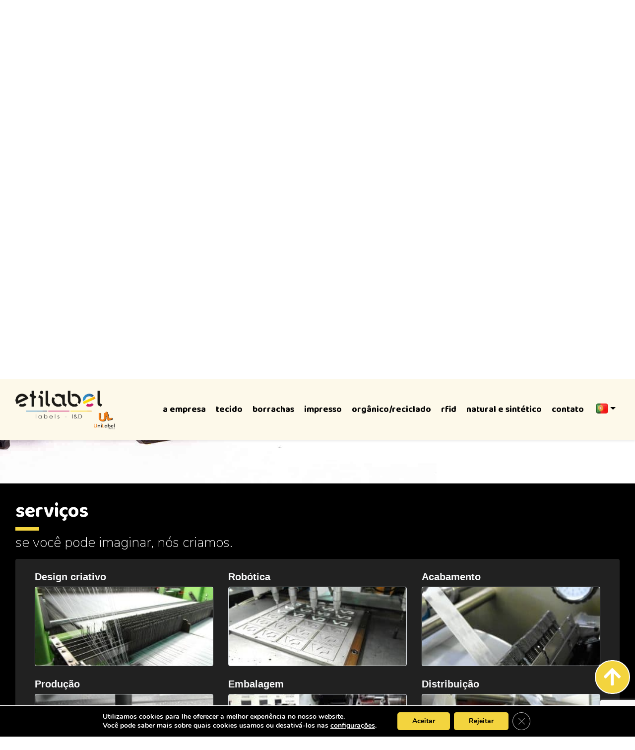

--- FILE ---
content_type: text/html; charset=UTF-8
request_url: https://www.etilabel.pt/pt/homepage-pt/
body_size: 14043
content:
<!DOCTYPE html>
<html lang="en">
<head>
	<meta charset="utf-8">
	<meta name="viewport" content="width=device-width, initial-scale=1, shrink-to-fit=no">
    <meta name="format-detection" content="telephone=no"/>    
	<meta name="google-site-verification" content="kYSDtvvSEk6cMWsQkyaNqDF85EwdfDLLUwouTICi1vc" />
			<meta name="robots" content="follow,index"/>
		<meta name="author" content="Comercial ARQUE, S.A."/> 
		<meta name="organization" content="Comercial ARQUE, S.A." />
		<meta name="locality" content="Spain" /> 
		<meta name="language" content="Spanish"/> 
		<meta name="rating" content="safe for kids."/> 
		<meta name="doc-type" content="Public"/> 
		<meta name="revisit-after" content="always"/> 
		<meta name="distribution" content="GLOBAL"/> 
		<meta http-equiv="Expires" content="0">
		<meta http-equiv="Last-Modified" content="0">
		<meta http-equiv="Cache-Control" content="no-cache, mustrevalidate">
		<meta http-equiv="Pragma" content="no-cache">
		<meta name='robots' content='index, follow, max-image-preview:large, max-snippet:-1, max-video-preview:-1' />
<link rel="alternate" href="https://www.etilabel.pt/en/homepage-en/" hreflang="en" />
<link rel="alternate" href="https://www.etilabel.pt/pt/homepage-pt/" hreflang="pt" />
<link rel="alternate" href="https://www.etilabel.pt/" hreflang="x-default" />

	<!-- This site is optimized with the Yoast SEO plugin v26.7 - https://yoast.com/wordpress/plugins/seo/ -->
	<meta name="description" content="Na Etilabel introduzimos novas tecnologias que permitiram à empresa expandir o seu catálogo de produtos para serigrafia, transfers, estampagem e borrachas." />
	<link rel="canonical" href="https://www.etilabel.pt/pt/homepage-pt/" />
	<meta property="og:locale" content="pt_PT" />
	<meta property="og:locale:alternate" content="en_GB" />
	<meta property="og:type" content="website" />
	<meta property="og:title" content="Impressão, transferências, estampagem e borrachas - Etilabel" />
	<meta property="og:description" content="Na Etilabel introduzimos novas tecnologias que permitiram à empresa expandir o seu catálogo de produtos para serigrafia, transfers, estampagem e borrachas." />
	<meta property="og:url" content="https://www.etilabel.pt/pt/homepage-pt/" />
	<meta property="og:site_name" content="Etilabel" />
	<meta property="article:modified_time" content="2023-10-02T07:55:17+00:00" />
	<meta name="twitter:card" content="summary_large_image" />
	<script type="application/ld+json" class="yoast-schema-graph">{"@context":"https://schema.org","@graph":[{"@type":"WebPage","@id":"https://www.etilabel.pt/pt/homepage-pt/","url":"https://www.etilabel.pt/pt/homepage-pt/","name":"Impressão, transferências, estampagem e borrachas - Etilabel","isPartOf":{"@id":"https://www.etilabel.pt/pt/homepage-pt/#website"},"about":{"@id":"https://www.etilabel.pt/pt/homepage-pt/#organization"},"datePublished":"2022-05-04T07:21:53+00:00","dateModified":"2023-10-02T07:55:17+00:00","description":"Na Etilabel introduzimos novas tecnologias que permitiram à empresa expandir o seu catálogo de produtos para serigrafia, transfers, estampagem e borrachas.","breadcrumb":{"@id":"https://www.etilabel.pt/pt/homepage-pt/#breadcrumb"},"inLanguage":"pt-PT","potentialAction":[{"@type":"ReadAction","target":["https://www.etilabel.pt/pt/homepage-pt/"]}]},{"@type":"BreadcrumbList","@id":"https://www.etilabel.pt/pt/homepage-pt/#breadcrumb","itemListElement":[{"@type":"ListItem","position":1,"name":"Portada"}]},{"@type":"WebSite","@id":"https://www.etilabel.pt/pt/homepage-pt/#website","url":"https://www.etilabel.pt/pt/homepage-pt/","name":"Etilabel","description":"If you feel it, we label it","publisher":{"@id":"https://www.etilabel.pt/pt/homepage-pt/#organization"},"potentialAction":[{"@type":"SearchAction","target":{"@type":"EntryPoint","urlTemplate":"https://www.etilabel.pt/pt/homepage-pt/?s={search_term_string}"},"query-input":{"@type":"PropertyValueSpecification","valueRequired":true,"valueName":"search_term_string"}}],"inLanguage":"pt-PT"},{"@type":"Organization","@id":"https://www.etilabel.pt/pt/homepage-pt/#organization","name":"Etilabel","url":"https://www.etilabel.pt/pt/homepage-pt/","logo":{"@type":"ImageObject","inLanguage":"pt-PT","@id":"https://www.etilabel.pt/pt/homepage-pt/#/schema/logo/image/","url":"https://www.etilabel.pt/wp-content/uploads/2023/10/logo-etilabel.png","contentUrl":"https://www.etilabel.pt/wp-content/uploads/2023/10/logo-etilabel.png","width":200,"height":92,"caption":"Etilabel"},"image":{"@id":"https://www.etilabel.pt/pt/homepage-pt/#/schema/logo/image/"}}]}</script>
	<!-- / Yoast SEO plugin. -->


<link rel="alternate" title="oEmbed (JSON)" type="application/json+oembed" href="https://www.etilabel.pt/wp-json/oembed/1.0/embed?url=https%3A%2F%2Fwww.etilabel.pt%2Fpt%2Fhomepage-pt%2F&#038;lang=pt" />
<link rel="alternate" title="oEmbed (XML)" type="text/xml+oembed" href="https://www.etilabel.pt/wp-json/oembed/1.0/embed?url=https%3A%2F%2Fwww.etilabel.pt%2Fpt%2Fhomepage-pt%2F&#038;format=xml&#038;lang=pt" />
		<style>
			.lazyload,
			.lazyloading {
				max-width: 100%;
			}
		</style>
		<style id='wp-img-auto-sizes-contain-inline-css' type='text/css'>
img:is([sizes=auto i],[sizes^="auto," i]){contain-intrinsic-size:3000px 1500px}
/*# sourceURL=wp-img-auto-sizes-contain-inline-css */
</style>
<style id='wp-emoji-styles-inline-css' type='text/css'>

	img.wp-smiley, img.emoji {
		display: inline !important;
		border: none !important;
		box-shadow: none !important;
		height: 1em !important;
		width: 1em !important;
		margin: 0 0.07em !important;
		vertical-align: -0.1em !important;
		background: none !important;
		padding: 0 !important;
	}
/*# sourceURL=wp-emoji-styles-inline-css */
</style>
<style id='wp-block-library-inline-css' type='text/css'>
:root{--wp-block-synced-color:#7a00df;--wp-block-synced-color--rgb:122,0,223;--wp-bound-block-color:var(--wp-block-synced-color);--wp-editor-canvas-background:#ddd;--wp-admin-theme-color:#007cba;--wp-admin-theme-color--rgb:0,124,186;--wp-admin-theme-color-darker-10:#006ba1;--wp-admin-theme-color-darker-10--rgb:0,107,160.5;--wp-admin-theme-color-darker-20:#005a87;--wp-admin-theme-color-darker-20--rgb:0,90,135;--wp-admin-border-width-focus:2px}@media (min-resolution:192dpi){:root{--wp-admin-border-width-focus:1.5px}}.wp-element-button{cursor:pointer}:root .has-very-light-gray-background-color{background-color:#eee}:root .has-very-dark-gray-background-color{background-color:#313131}:root .has-very-light-gray-color{color:#eee}:root .has-very-dark-gray-color{color:#313131}:root .has-vivid-green-cyan-to-vivid-cyan-blue-gradient-background{background:linear-gradient(135deg,#00d084,#0693e3)}:root .has-purple-crush-gradient-background{background:linear-gradient(135deg,#34e2e4,#4721fb 50%,#ab1dfe)}:root .has-hazy-dawn-gradient-background{background:linear-gradient(135deg,#faaca8,#dad0ec)}:root .has-subdued-olive-gradient-background{background:linear-gradient(135deg,#fafae1,#67a671)}:root .has-atomic-cream-gradient-background{background:linear-gradient(135deg,#fdd79a,#004a59)}:root .has-nightshade-gradient-background{background:linear-gradient(135deg,#330968,#31cdcf)}:root .has-midnight-gradient-background{background:linear-gradient(135deg,#020381,#2874fc)}:root{--wp--preset--font-size--normal:16px;--wp--preset--font-size--huge:42px}.has-regular-font-size{font-size:1em}.has-larger-font-size{font-size:2.625em}.has-normal-font-size{font-size:var(--wp--preset--font-size--normal)}.has-huge-font-size{font-size:var(--wp--preset--font-size--huge)}.has-text-align-center{text-align:center}.has-text-align-left{text-align:left}.has-text-align-right{text-align:right}.has-fit-text{white-space:nowrap!important}#end-resizable-editor-section{display:none}.aligncenter{clear:both}.items-justified-left{justify-content:flex-start}.items-justified-center{justify-content:center}.items-justified-right{justify-content:flex-end}.items-justified-space-between{justify-content:space-between}.screen-reader-text{border:0;clip-path:inset(50%);height:1px;margin:-1px;overflow:hidden;padding:0;position:absolute;width:1px;word-wrap:normal!important}.screen-reader-text:focus{background-color:#ddd;clip-path:none;color:#444;display:block;font-size:1em;height:auto;left:5px;line-height:normal;padding:15px 23px 14px;text-decoration:none;top:5px;width:auto;z-index:100000}html :where(.has-border-color){border-style:solid}html :where([style*=border-top-color]){border-top-style:solid}html :where([style*=border-right-color]){border-right-style:solid}html :where([style*=border-bottom-color]){border-bottom-style:solid}html :where([style*=border-left-color]){border-left-style:solid}html :where([style*=border-width]){border-style:solid}html :where([style*=border-top-width]){border-top-style:solid}html :where([style*=border-right-width]){border-right-style:solid}html :where([style*=border-bottom-width]){border-bottom-style:solid}html :where([style*=border-left-width]){border-left-style:solid}html :where(img[class*=wp-image-]){height:auto;max-width:100%}:where(figure){margin:0 0 1em}html :where(.is-position-sticky){--wp-admin--admin-bar--position-offset:var(--wp-admin--admin-bar--height,0px)}@media screen and (max-width:600px){html :where(.is-position-sticky){--wp-admin--admin-bar--position-offset:0px}}

/*# sourceURL=wp-block-library-inline-css */
</style><style id='global-styles-inline-css' type='text/css'>
:root{--wp--preset--aspect-ratio--square: 1;--wp--preset--aspect-ratio--4-3: 4/3;--wp--preset--aspect-ratio--3-4: 3/4;--wp--preset--aspect-ratio--3-2: 3/2;--wp--preset--aspect-ratio--2-3: 2/3;--wp--preset--aspect-ratio--16-9: 16/9;--wp--preset--aspect-ratio--9-16: 9/16;--wp--preset--color--black: #000000;--wp--preset--color--cyan-bluish-gray: #abb8c3;--wp--preset--color--white: #ffffff;--wp--preset--color--pale-pink: #f78da7;--wp--preset--color--vivid-red: #cf2e2e;--wp--preset--color--luminous-vivid-orange: #ff6900;--wp--preset--color--luminous-vivid-amber: #fcb900;--wp--preset--color--light-green-cyan: #7bdcb5;--wp--preset--color--vivid-green-cyan: #00d084;--wp--preset--color--pale-cyan-blue: #8ed1fc;--wp--preset--color--vivid-cyan-blue: #0693e3;--wp--preset--color--vivid-purple: #9b51e0;--wp--preset--gradient--vivid-cyan-blue-to-vivid-purple: linear-gradient(135deg,rgb(6,147,227) 0%,rgb(155,81,224) 100%);--wp--preset--gradient--light-green-cyan-to-vivid-green-cyan: linear-gradient(135deg,rgb(122,220,180) 0%,rgb(0,208,130) 100%);--wp--preset--gradient--luminous-vivid-amber-to-luminous-vivid-orange: linear-gradient(135deg,rgb(252,185,0) 0%,rgb(255,105,0) 100%);--wp--preset--gradient--luminous-vivid-orange-to-vivid-red: linear-gradient(135deg,rgb(255,105,0) 0%,rgb(207,46,46) 100%);--wp--preset--gradient--very-light-gray-to-cyan-bluish-gray: linear-gradient(135deg,rgb(238,238,238) 0%,rgb(169,184,195) 100%);--wp--preset--gradient--cool-to-warm-spectrum: linear-gradient(135deg,rgb(74,234,220) 0%,rgb(151,120,209) 20%,rgb(207,42,186) 40%,rgb(238,44,130) 60%,rgb(251,105,98) 80%,rgb(254,248,76) 100%);--wp--preset--gradient--blush-light-purple: linear-gradient(135deg,rgb(255,206,236) 0%,rgb(152,150,240) 100%);--wp--preset--gradient--blush-bordeaux: linear-gradient(135deg,rgb(254,205,165) 0%,rgb(254,45,45) 50%,rgb(107,0,62) 100%);--wp--preset--gradient--luminous-dusk: linear-gradient(135deg,rgb(255,203,112) 0%,rgb(199,81,192) 50%,rgb(65,88,208) 100%);--wp--preset--gradient--pale-ocean: linear-gradient(135deg,rgb(255,245,203) 0%,rgb(182,227,212) 50%,rgb(51,167,181) 100%);--wp--preset--gradient--electric-grass: linear-gradient(135deg,rgb(202,248,128) 0%,rgb(113,206,126) 100%);--wp--preset--gradient--midnight: linear-gradient(135deg,rgb(2,3,129) 0%,rgb(40,116,252) 100%);--wp--preset--font-size--small: 13px;--wp--preset--font-size--medium: 20px;--wp--preset--font-size--large: 36px;--wp--preset--font-size--x-large: 42px;--wp--preset--spacing--20: 0.44rem;--wp--preset--spacing--30: 0.67rem;--wp--preset--spacing--40: 1rem;--wp--preset--spacing--50: 1.5rem;--wp--preset--spacing--60: 2.25rem;--wp--preset--spacing--70: 3.38rem;--wp--preset--spacing--80: 5.06rem;--wp--preset--shadow--natural: 6px 6px 9px rgba(0, 0, 0, 0.2);--wp--preset--shadow--deep: 12px 12px 50px rgba(0, 0, 0, 0.4);--wp--preset--shadow--sharp: 6px 6px 0px rgba(0, 0, 0, 0.2);--wp--preset--shadow--outlined: 6px 6px 0px -3px rgb(255, 255, 255), 6px 6px rgb(0, 0, 0);--wp--preset--shadow--crisp: 6px 6px 0px rgb(0, 0, 0);}:where(.is-layout-flex){gap: 0.5em;}:where(.is-layout-grid){gap: 0.5em;}body .is-layout-flex{display: flex;}.is-layout-flex{flex-wrap: wrap;align-items: center;}.is-layout-flex > :is(*, div){margin: 0;}body .is-layout-grid{display: grid;}.is-layout-grid > :is(*, div){margin: 0;}:where(.wp-block-columns.is-layout-flex){gap: 2em;}:where(.wp-block-columns.is-layout-grid){gap: 2em;}:where(.wp-block-post-template.is-layout-flex){gap: 1.25em;}:where(.wp-block-post-template.is-layout-grid){gap: 1.25em;}.has-black-color{color: var(--wp--preset--color--black) !important;}.has-cyan-bluish-gray-color{color: var(--wp--preset--color--cyan-bluish-gray) !important;}.has-white-color{color: var(--wp--preset--color--white) !important;}.has-pale-pink-color{color: var(--wp--preset--color--pale-pink) !important;}.has-vivid-red-color{color: var(--wp--preset--color--vivid-red) !important;}.has-luminous-vivid-orange-color{color: var(--wp--preset--color--luminous-vivid-orange) !important;}.has-luminous-vivid-amber-color{color: var(--wp--preset--color--luminous-vivid-amber) !important;}.has-light-green-cyan-color{color: var(--wp--preset--color--light-green-cyan) !important;}.has-vivid-green-cyan-color{color: var(--wp--preset--color--vivid-green-cyan) !important;}.has-pale-cyan-blue-color{color: var(--wp--preset--color--pale-cyan-blue) !important;}.has-vivid-cyan-blue-color{color: var(--wp--preset--color--vivid-cyan-blue) !important;}.has-vivid-purple-color{color: var(--wp--preset--color--vivid-purple) !important;}.has-black-background-color{background-color: var(--wp--preset--color--black) !important;}.has-cyan-bluish-gray-background-color{background-color: var(--wp--preset--color--cyan-bluish-gray) !important;}.has-white-background-color{background-color: var(--wp--preset--color--white) !important;}.has-pale-pink-background-color{background-color: var(--wp--preset--color--pale-pink) !important;}.has-vivid-red-background-color{background-color: var(--wp--preset--color--vivid-red) !important;}.has-luminous-vivid-orange-background-color{background-color: var(--wp--preset--color--luminous-vivid-orange) !important;}.has-luminous-vivid-amber-background-color{background-color: var(--wp--preset--color--luminous-vivid-amber) !important;}.has-light-green-cyan-background-color{background-color: var(--wp--preset--color--light-green-cyan) !important;}.has-vivid-green-cyan-background-color{background-color: var(--wp--preset--color--vivid-green-cyan) !important;}.has-pale-cyan-blue-background-color{background-color: var(--wp--preset--color--pale-cyan-blue) !important;}.has-vivid-cyan-blue-background-color{background-color: var(--wp--preset--color--vivid-cyan-blue) !important;}.has-vivid-purple-background-color{background-color: var(--wp--preset--color--vivid-purple) !important;}.has-black-border-color{border-color: var(--wp--preset--color--black) !important;}.has-cyan-bluish-gray-border-color{border-color: var(--wp--preset--color--cyan-bluish-gray) !important;}.has-white-border-color{border-color: var(--wp--preset--color--white) !important;}.has-pale-pink-border-color{border-color: var(--wp--preset--color--pale-pink) !important;}.has-vivid-red-border-color{border-color: var(--wp--preset--color--vivid-red) !important;}.has-luminous-vivid-orange-border-color{border-color: var(--wp--preset--color--luminous-vivid-orange) !important;}.has-luminous-vivid-amber-border-color{border-color: var(--wp--preset--color--luminous-vivid-amber) !important;}.has-light-green-cyan-border-color{border-color: var(--wp--preset--color--light-green-cyan) !important;}.has-vivid-green-cyan-border-color{border-color: var(--wp--preset--color--vivid-green-cyan) !important;}.has-pale-cyan-blue-border-color{border-color: var(--wp--preset--color--pale-cyan-blue) !important;}.has-vivid-cyan-blue-border-color{border-color: var(--wp--preset--color--vivid-cyan-blue) !important;}.has-vivid-purple-border-color{border-color: var(--wp--preset--color--vivid-purple) !important;}.has-vivid-cyan-blue-to-vivid-purple-gradient-background{background: var(--wp--preset--gradient--vivid-cyan-blue-to-vivid-purple) !important;}.has-light-green-cyan-to-vivid-green-cyan-gradient-background{background: var(--wp--preset--gradient--light-green-cyan-to-vivid-green-cyan) !important;}.has-luminous-vivid-amber-to-luminous-vivid-orange-gradient-background{background: var(--wp--preset--gradient--luminous-vivid-amber-to-luminous-vivid-orange) !important;}.has-luminous-vivid-orange-to-vivid-red-gradient-background{background: var(--wp--preset--gradient--luminous-vivid-orange-to-vivid-red) !important;}.has-very-light-gray-to-cyan-bluish-gray-gradient-background{background: var(--wp--preset--gradient--very-light-gray-to-cyan-bluish-gray) !important;}.has-cool-to-warm-spectrum-gradient-background{background: var(--wp--preset--gradient--cool-to-warm-spectrum) !important;}.has-blush-light-purple-gradient-background{background: var(--wp--preset--gradient--blush-light-purple) !important;}.has-blush-bordeaux-gradient-background{background: var(--wp--preset--gradient--blush-bordeaux) !important;}.has-luminous-dusk-gradient-background{background: var(--wp--preset--gradient--luminous-dusk) !important;}.has-pale-ocean-gradient-background{background: var(--wp--preset--gradient--pale-ocean) !important;}.has-electric-grass-gradient-background{background: var(--wp--preset--gradient--electric-grass) !important;}.has-midnight-gradient-background{background: var(--wp--preset--gradient--midnight) !important;}.has-small-font-size{font-size: var(--wp--preset--font-size--small) !important;}.has-medium-font-size{font-size: var(--wp--preset--font-size--medium) !important;}.has-large-font-size{font-size: var(--wp--preset--font-size--large) !important;}.has-x-large-font-size{font-size: var(--wp--preset--font-size--x-large) !important;}
/*# sourceURL=global-styles-inline-css */
</style>

<style id='classic-theme-styles-inline-css' type='text/css'>
/*! This file is auto-generated */
.wp-block-button__link{color:#fff;background-color:#32373c;border-radius:9999px;box-shadow:none;text-decoration:none;padding:calc(.667em + 2px) calc(1.333em + 2px);font-size:1.125em}.wp-block-file__button{background:#32373c;color:#fff;text-decoration:none}
/*# sourceURL=/wp-includes/css/classic-themes.min.css */
</style>
<link rel='stylesheet' id='contact-form-7-css' href='https://www.etilabel.pt/wp-content/plugins/contact-form-7/includes/css/styles.css?ver=6.1.4' type='text/css' media='all' />
<link rel='stylesheet' id='nbcpf-intlTelInput-style-css' href='https://www.etilabel.pt/wp-content/plugins/country-phone-field-contact-form-7/assets/css/intlTelInput.min.css?ver=532be19ffacccab7a30f440f95c97de8' type='text/css' media='all' />
<link rel='stylesheet' id='nbcpf-countryFlag-style-css' href='https://www.etilabel.pt/wp-content/plugins/country-phone-field-contact-form-7/assets/css/countrySelect.min.css?ver=532be19ffacccab7a30f440f95c97de8' type='text/css' media='all' />
<link rel='stylesheet' id='moove_gdpr_frontend-css' href='https://www.etilabel.pt/wp-content/plugins/gdpr-cookie-compliance/dist/styles/gdpr-main.css?ver=5.0.9' type='text/css' media='all' />
<style id='moove_gdpr_frontend-inline-css' type='text/css'>
#moove_gdpr_cookie_modal,#moove_gdpr_cookie_info_bar,.gdpr_cookie_settings_shortcode_content{font-family:&#039;Nunito&#039;,sans-serif}#moove_gdpr_save_popup_settings_button{background-color:#373737;color:#fff}#moove_gdpr_save_popup_settings_button:hover{background-color:#000}#moove_gdpr_cookie_info_bar .moove-gdpr-info-bar-container .moove-gdpr-info-bar-content a.mgbutton,#moove_gdpr_cookie_info_bar .moove-gdpr-info-bar-container .moove-gdpr-info-bar-content button.mgbutton{background-color:#000}#moove_gdpr_cookie_modal .moove-gdpr-modal-content .moove-gdpr-modal-footer-content .moove-gdpr-button-holder a.mgbutton,#moove_gdpr_cookie_modal .moove-gdpr-modal-content .moove-gdpr-modal-footer-content .moove-gdpr-button-holder button.mgbutton,.gdpr_cookie_settings_shortcode_content .gdpr-shr-button.button-green{background-color:#000;border-color:#000}#moove_gdpr_cookie_modal .moove-gdpr-modal-content .moove-gdpr-modal-footer-content .moove-gdpr-button-holder a.mgbutton:hover,#moove_gdpr_cookie_modal .moove-gdpr-modal-content .moove-gdpr-modal-footer-content .moove-gdpr-button-holder button.mgbutton:hover,.gdpr_cookie_settings_shortcode_content .gdpr-shr-button.button-green:hover{background-color:#fff;color:#000}#moove_gdpr_cookie_modal .moove-gdpr-modal-content .moove-gdpr-modal-close i,#moove_gdpr_cookie_modal .moove-gdpr-modal-content .moove-gdpr-modal-close span.gdpr-icon{background-color:#000;border:1px solid #000}#moove_gdpr_cookie_info_bar span.moove-gdpr-infobar-allow-all.focus-g,#moove_gdpr_cookie_info_bar span.moove-gdpr-infobar-allow-all:focus,#moove_gdpr_cookie_info_bar button.moove-gdpr-infobar-allow-all.focus-g,#moove_gdpr_cookie_info_bar button.moove-gdpr-infobar-allow-all:focus,#moove_gdpr_cookie_info_bar span.moove-gdpr-infobar-reject-btn.focus-g,#moove_gdpr_cookie_info_bar span.moove-gdpr-infobar-reject-btn:focus,#moove_gdpr_cookie_info_bar button.moove-gdpr-infobar-reject-btn.focus-g,#moove_gdpr_cookie_info_bar button.moove-gdpr-infobar-reject-btn:focus,#moove_gdpr_cookie_info_bar span.change-settings-button.focus-g,#moove_gdpr_cookie_info_bar span.change-settings-button:focus,#moove_gdpr_cookie_info_bar button.change-settings-button.focus-g,#moove_gdpr_cookie_info_bar button.change-settings-button:focus{-webkit-box-shadow:0 0 1px 3px #000;-moz-box-shadow:0 0 1px 3px #000;box-shadow:0 0 1px 3px #000}#moove_gdpr_cookie_modal .moove-gdpr-modal-content .moove-gdpr-modal-close i:hover,#moove_gdpr_cookie_modal .moove-gdpr-modal-content .moove-gdpr-modal-close span.gdpr-icon:hover,#moove_gdpr_cookie_info_bar span[data-href]>u.change-settings-button{color:#000}#moove_gdpr_cookie_modal .moove-gdpr-modal-content .moove-gdpr-modal-left-content #moove-gdpr-menu li.menu-item-selected a span.gdpr-icon,#moove_gdpr_cookie_modal .moove-gdpr-modal-content .moove-gdpr-modal-left-content #moove-gdpr-menu li.menu-item-selected button span.gdpr-icon{color:inherit}#moove_gdpr_cookie_modal .moove-gdpr-modal-content .moove-gdpr-modal-left-content #moove-gdpr-menu li a span.gdpr-icon,#moove_gdpr_cookie_modal .moove-gdpr-modal-content .moove-gdpr-modal-left-content #moove-gdpr-menu li button span.gdpr-icon{color:inherit}#moove_gdpr_cookie_modal .gdpr-acc-link{line-height:0;font-size:0;color:transparent;position:absolute}#moove_gdpr_cookie_modal .moove-gdpr-modal-content .moove-gdpr-modal-close:hover i,#moove_gdpr_cookie_modal .moove-gdpr-modal-content .moove-gdpr-modal-left-content #moove-gdpr-menu li a,#moove_gdpr_cookie_modal .moove-gdpr-modal-content .moove-gdpr-modal-left-content #moove-gdpr-menu li button,#moove_gdpr_cookie_modal .moove-gdpr-modal-content .moove-gdpr-modal-left-content #moove-gdpr-menu li button i,#moove_gdpr_cookie_modal .moove-gdpr-modal-content .moove-gdpr-modal-left-content #moove-gdpr-menu li a i,#moove_gdpr_cookie_modal .moove-gdpr-modal-content .moove-gdpr-tab-main .moove-gdpr-tab-main-content a:hover,#moove_gdpr_cookie_info_bar.moove-gdpr-dark-scheme .moove-gdpr-info-bar-container .moove-gdpr-info-bar-content a.mgbutton:hover,#moove_gdpr_cookie_info_bar.moove-gdpr-dark-scheme .moove-gdpr-info-bar-container .moove-gdpr-info-bar-content button.mgbutton:hover,#moove_gdpr_cookie_info_bar.moove-gdpr-dark-scheme .moove-gdpr-info-bar-container .moove-gdpr-info-bar-content a:hover,#moove_gdpr_cookie_info_bar.moove-gdpr-dark-scheme .moove-gdpr-info-bar-container .moove-gdpr-info-bar-content button:hover,#moove_gdpr_cookie_info_bar.moove-gdpr-dark-scheme .moove-gdpr-info-bar-container .moove-gdpr-info-bar-content span.change-settings-button:hover,#moove_gdpr_cookie_info_bar.moove-gdpr-dark-scheme .moove-gdpr-info-bar-container .moove-gdpr-info-bar-content button.change-settings-button:hover,#moove_gdpr_cookie_info_bar.moove-gdpr-dark-scheme .moove-gdpr-info-bar-container .moove-gdpr-info-bar-content u.change-settings-button:hover,#moove_gdpr_cookie_info_bar span[data-href]>u.change-settings-button,#moove_gdpr_cookie_info_bar.moove-gdpr-dark-scheme .moove-gdpr-info-bar-container .moove-gdpr-info-bar-content a.mgbutton.focus-g,#moove_gdpr_cookie_info_bar.moove-gdpr-dark-scheme .moove-gdpr-info-bar-container .moove-gdpr-info-bar-content button.mgbutton.focus-g,#moove_gdpr_cookie_info_bar.moove-gdpr-dark-scheme .moove-gdpr-info-bar-container .moove-gdpr-info-bar-content a.focus-g,#moove_gdpr_cookie_info_bar.moove-gdpr-dark-scheme .moove-gdpr-info-bar-container .moove-gdpr-info-bar-content button.focus-g,#moove_gdpr_cookie_info_bar.moove-gdpr-dark-scheme .moove-gdpr-info-bar-container .moove-gdpr-info-bar-content a.mgbutton:focus,#moove_gdpr_cookie_info_bar.moove-gdpr-dark-scheme .moove-gdpr-info-bar-container .moove-gdpr-info-bar-content button.mgbutton:focus,#moove_gdpr_cookie_info_bar.moove-gdpr-dark-scheme .moove-gdpr-info-bar-container .moove-gdpr-info-bar-content a:focus,#moove_gdpr_cookie_info_bar.moove-gdpr-dark-scheme .moove-gdpr-info-bar-container .moove-gdpr-info-bar-content button:focus,#moove_gdpr_cookie_info_bar.moove-gdpr-dark-scheme .moove-gdpr-info-bar-container .moove-gdpr-info-bar-content span.change-settings-button.focus-g,span.change-settings-button:focus,button.change-settings-button.focus-g,button.change-settings-button:focus,#moove_gdpr_cookie_info_bar.moove-gdpr-dark-scheme .moove-gdpr-info-bar-container .moove-gdpr-info-bar-content u.change-settings-button.focus-g,#moove_gdpr_cookie_info_bar.moove-gdpr-dark-scheme .moove-gdpr-info-bar-container .moove-gdpr-info-bar-content u.change-settings-button:focus{color:#000}#moove_gdpr_cookie_modal .moove-gdpr-branding.focus-g span,#moove_gdpr_cookie_modal .moove-gdpr-modal-content .moove-gdpr-tab-main a.focus-g,#moove_gdpr_cookie_modal .moove-gdpr-modal-content .moove-gdpr-tab-main .gdpr-cd-details-toggle.focus-g{color:#000}#moove_gdpr_cookie_modal.gdpr_lightbox-hide{display:none}
/*# sourceURL=moove_gdpr_frontend-inline-css */
</style>
<script type="text/javascript" src="https://www.etilabel.pt/wp-includes/js/jquery/jquery.min.js?ver=3.7.1" id="jquery-core-js"></script>
<script type="text/javascript" src="https://www.etilabel.pt/wp-includes/js/jquery/jquery-migrate.min.js?ver=3.4.1" id="jquery-migrate-js"></script>
<link rel="https://api.w.org/" href="https://www.etilabel.pt/wp-json/" /><link rel="alternate" title="JSON" type="application/json" href="https://www.etilabel.pt/wp-json/wp/v2/pages/527" /><link rel="EditURI" type="application/rsd+xml" title="RSD" href="https://www.etilabel.pt/xmlrpc.php?rsd" />

<link rel='shortlink' href='https://www.etilabel.pt/' />
		<script>
			document.documentElement.className = document.documentElement.className.replace('no-js', 'js');
		</script>
				<style>
			.no-js img.lazyload {
				display: none;
			}

			figure.wp-block-image img.lazyloading {
				min-width: 150px;
			}

			.lazyload,
			.lazyloading {
				--smush-placeholder-width: 100px;
				--smush-placeholder-aspect-ratio: 1/1;
				width: var(--smush-image-width, var(--smush-placeholder-width)) !important;
				aspect-ratio: var(--smush-image-aspect-ratio, var(--smush-placeholder-aspect-ratio)) !important;
			}

						.lazyload, .lazyloading {
				opacity: 0;
			}

			.lazyloaded {
				opacity: 1;
				transition: opacity 400ms;
				transition-delay: 0ms;
			}

					</style>
			<title>Impressão, transferências, estampagem e borrachas - Etilabel</title>
	<meta name="description" content="Na Etilabel introduzimos novas tecnologias que permitiram à empresa expandir o seu catálogo de produtos para serigrafia, transfers, estampagem e borrachas."/>		<link rel="apple-touch-icon" sizes="180x180" href="https://www.etilabel.pt/wp-content/themes/etilabel/img/favicon.png?20260114032538">
	<link rel="icon" type="image/png" sizes="32x32" href="https://www.etilabel.pt/wp-content/themes/etilabel/img/favicon.png?20260114032538">
	<link rel="icon" type="image/png" sizes="16x16" href="https://www.etilabel.pt/wp-content/themes/etilabel/img/favicon.png?20260114032538">
	<link rel="stylesheet" href="https://www.etilabel.pt/wp-content/themes/etilabel/assets/fontawesome/css/all.css">
	<link rel="stylesheet" href="https://cdn.jsdelivr.net/npm/bootstrap@4.6.1/dist/css/bootstrap.min.css" integrity="sha384-zCbKRCUGaJDkqS1kPbPd7TveP5iyJE0EjAuZQTgFLD2ylzuqKfdKlfG/eSrtxUkn" crossorigin="anonymous">
	<link rel="stylesheet" href="https://www.etilabel.pt/wp-content/themes/etilabel/style.css?20260114032538">
	<link rel="stylesheet" href="https://www.etilabel.pt/wp-content/themes/etilabel/customize.css?20260114032538">
	<script>var objeto = [];</script>
</head>
<body>
		<style>
		.dropdown-menu { background-color: #e4dec990 !important; }
		.dropdown-item:hover { background-color: #e4dec9 !important; }
		.dropdown-item:active { background-color: var(--BASEALT) !important; }
		img[alt="Português"], img[alt="English"]{ width:25px !important; height:20px !important; margin-top: -5px; border-radius: 5px; }
	</style>
	<nav class="navbar navbar-expand-xl navbar-light bg-white fixed-top px-3 py-0 shadow-sm">
		<div class="container">
			<a class="navbar-brand" href="https://www.etilabel.pt/pt/homepage-pt/"><img class="logos lazyload" data-src="https://www.etilabel.pt/wp-content/themes/etilabel/assets/images/logo-etilabel.png" src="[data-uri]" style="--smush-placeholder-width: 200px; --smush-placeholder-aspect-ratio: 200/92;"></a>
			<div class="navbar-toggler">
				<button class="h4 btn btn-link p-0 m-0 text-dark dropdown-toggle"  style="position: absolute; top:16px; right: 14px;" type="button" id="dropdownMenuButton" data-toggle="dropdown" aria-haspopup="true" aria-expanded="false"><span class="navbar-toggler-icon"></span></button>
				<div class="dropdown-menu"><ul id="menu-top-pt" class="dropdown-item"><!-- Home, a empresa --><li class='nav-item   menu-item menu-item-type-post_type menu-item-object-page'><a class="nav-link py-xl-5 pr-xl-3 pl-xl-1 font-weight-bold" href="https://www.etilabel.pt/pt/a-empresa/">a empresa</a></li>
<!-- Home, tecido --><li class='nav-item   menu-item menu-item-type-post_type menu-item-object-page'><a class="nav-link py-xl-5 pr-xl-3 pl-xl-1 font-weight-bold" href="https://www.etilabel.pt/pt/homepage-pt/produtos/tecido/">tecido</a></li>
<!-- Home, borrachas --><li class='nav-item   menu-item menu-item-type-post_type menu-item-object-page'><a class="nav-link py-xl-5 pr-xl-3 pl-xl-1 font-weight-bold" href="https://www.etilabel.pt/pt/homepage-pt/produtos/borrachas/">borrachas</a></li>
<!-- Home, impresso --><li class='nav-item   menu-item menu-item-type-post_type menu-item-object-page'><a class="nav-link py-xl-5 pr-xl-3 pl-xl-1 font-weight-bold" href="https://www.etilabel.pt/pt/homepage-pt/produtos/impresso/">impresso</a></li>
<!-- Home, orgânico/reciclado --><li class='nav-item   menu-item menu-item-type-post_type menu-item-object-page'><a class="nav-link py-xl-5 pr-xl-3 pl-xl-1 font-weight-bold" href="https://www.etilabel.pt/pt/homepage-pt/produtos/organico-reciclado/">orgânico/reciclado</a></li>
<!-- Home, rfid --><li class='nav-item   menu-item menu-item-type-post_type menu-item-object-page'><a class="nav-link py-xl-5 pr-xl-3 pl-xl-1 font-weight-bold" href="https://www.etilabel.pt/pt/homepage-pt/produtos/rfid/">rfid</a></li>
<!-- Home, natural e sintético --><li class='nav-item   menu-item menu-item-type-post_type menu-item-object-page'><a class="nav-link py-xl-5 pr-xl-3 pl-xl-1 font-weight-bold" href="https://www.etilabel.pt/pt/homepage-pt/produtos/natural-e-sintetico/">natural e sintético</a></li>
<!-- Home, contato --><li class='nav-item   menu-item menu-item-type-post_type menu-item-object-page'><a class="nav-link py-xl-5 pr-xl-3 pl-xl-1 font-weight-bold" href="https://www.etilabel.pt/pt/contato/">contato</a></li>
<li class="nav-item menu-item menu-item-type-post_type menu-item-object-page"><a class="nav-link" href="https://www.etilabel.pt/en/homepage-en/">English</a></li></ul></div>			</div>		
			<ul class="navbar-nav mr-auto">
				<li class="nav-item ml-1"><span class="nav-link"><span></span></span></li>
			</ul>			
			<div class="collapse navbar-collapse"><ul id="menu-top-pt-1" class="navbar-nav ml-auto"><!-- Home, a empresa --><li class='nav-item   menu-item menu-item-type-post_type menu-item-object-page'><a class="nav-link py-xl-5 pr-xl-3 pl-xl-1 font-weight-bold" href="https://www.etilabel.pt/pt/a-empresa/">a empresa</a></li>
<!-- Home, tecido --><li class='nav-item   menu-item menu-item-type-post_type menu-item-object-page'><a class="nav-link py-xl-5 pr-xl-3 pl-xl-1 font-weight-bold" href="https://www.etilabel.pt/pt/homepage-pt/produtos/tecido/">tecido</a></li>
<!-- Home, borrachas --><li class='nav-item   menu-item menu-item-type-post_type menu-item-object-page'><a class="nav-link py-xl-5 pr-xl-3 pl-xl-1 font-weight-bold" href="https://www.etilabel.pt/pt/homepage-pt/produtos/borrachas/">borrachas</a></li>
<!-- Home, impresso --><li class='nav-item   menu-item menu-item-type-post_type menu-item-object-page'><a class="nav-link py-xl-5 pr-xl-3 pl-xl-1 font-weight-bold" href="https://www.etilabel.pt/pt/homepage-pt/produtos/impresso/">impresso</a></li>
<!-- Home, orgânico/reciclado --><li class='nav-item   menu-item menu-item-type-post_type menu-item-object-page'><a class="nav-link py-xl-5 pr-xl-3 pl-xl-1 font-weight-bold" href="https://www.etilabel.pt/pt/homepage-pt/produtos/organico-reciclado/">orgânico/reciclado</a></li>
<!-- Home, rfid --><li class='nav-item   menu-item menu-item-type-post_type menu-item-object-page'><a class="nav-link py-xl-5 pr-xl-3 pl-xl-1 font-weight-bold" href="https://www.etilabel.pt/pt/homepage-pt/produtos/rfid/">rfid</a></li>
<!-- Home, natural e sintético --><li class='nav-item   menu-item menu-item-type-post_type menu-item-object-page'><a class="nav-link py-xl-5 pr-xl-3 pl-xl-1 font-weight-bold" href="https://www.etilabel.pt/pt/homepage-pt/produtos/natural-e-sintetico/">natural e sintético</a></li>
<!-- Home, contato --><li class='nav-item   menu-item menu-item-type-post_type menu-item-object-page'><a class="nav-link py-xl-5 pr-xl-3 pl-xl-1 font-weight-bold" href="https://www.etilabel.pt/pt/contato/">contato</a></li>
</ul></div>							<ul class="navbar-nav ml-auto d-none d-xl-block">
					<li class="nav-item web dropdown"><a class="nav-link dropdown-toggle" href="#" id="navbarPages" role="button" data-toggle="dropdown" aria-haspopup="true" aria-expanded="false"><img src="[data-uri]" alt="Português" width="16" height="11" style="width: 16px; height: 11px;" /></a><ul class="dropdown-menu dropdown-menu-right bg-light p-0 mt-n2" aria-labelledby="navbarPages"><li><a class="dropdown-item text-secondary p-2" href="https://www.etilabel.pt/en/homepage-en/"><img data-src="https://www.etilabel.pt/wp-content/plugins/polylang/flags/gb.png" alt="English" src="[data-uri]" class="lazyload" style="--smush-placeholder-width: 16px; --smush-placeholder-aspect-ratio: 16/11;"> English</a></li></ul></li>
				</ul>
					</div>
	</nav>	
			   
		<div class="d-flex" style="flex-wrap: wrap; justify-content: space-between; align-content: space-between; flex-direction: column; align-items: center;">
				<div id="produtos" class="p-0 w-100 bg-light text-dark" style="">
					<div class="container-fluid p-0">
						<div class="row w-100 m-0 arreglo">							
							
							
							<div class="col-12 col-xl p-0 m-0" style="display: flex; flex-wrap: wrap; align-items: flex-start; align-content: flex-start;"><div href="https://www.etilabel.pt/pt/homepage-pt/produtos/tecido/" class="goto-link mouseover imagesproductshome isDesktop lazyload" data-code="536" style="cursor:pointer; background:inherit; background-size:cover;" data-bg="#FFFFFF url(https://www.etilabel.pt/wp-content/uploads/2022/03/woven-home.jpeg) no-repeat center center"><div class="w-100 h-100 m-0 over"><div class="w-100 h-100 m-0 d-flex align-items-center justify-content-center group"><h1 class="text-white font-weight-bold">tecido</h1></div></div></div></div><div class="col-12 col-xl p-0 m-0" style="display: flex; flex-wrap: wrap; align-items: flex-start; align-content: flex-start;"><div href="https://www.etilabel.pt/pt/homepage-pt/produtos/borrachas/" class="goto-link mouseover imagesproductshome isDesktop lazyload" data-code="537" style="cursor:pointer; background:inherit; background-size:cover;" data-bg="#FFFFFF url(https://www.etilabel.pt/wp-content/uploads/2022/03/rubbers-home.jpeg) no-repeat center center"><div class="w-100 h-100 m-0 over"><div class="w-100 h-100 m-0 d-flex align-items-center justify-content-center group"><h1 class="text-white font-weight-bold">borrachas</h1></div></div></div></div><div class="col-12 col-xl p-0 m-0" style="display: flex; flex-wrap: wrap; align-items: flex-start; align-content: flex-start;"><div href="https://www.etilabel.pt/pt/homepage-pt/produtos/impresso/" class="goto-link mouseover imagesproductshome isDesktop lazyload" data-code="538" style="cursor:pointer; background:inherit; background-size:cover;" data-bg="#FFFFFF url(https://www.etilabel.pt/wp-content/uploads/2022/03/printed-home.jpeg) no-repeat center center"><div class="w-100 h-100 m-0 over"><div class="w-100 h-100 m-0 d-flex align-items-center justify-content-center group"><h1 class="text-white font-weight-bold">impresso</h1></div></div></div></div><div class="col-12 col-xl p-0 m-0" style="display: flex; flex-wrap: wrap; align-items: flex-start; align-content: flex-start;"><div href="https://www.etilabel.pt/pt/homepage-pt/produtos/organico-reciclado/" class="goto-link mouseover imagesproductshome isDesktop lazyload" data-code="539" style="cursor:pointer; background:inherit; background-size:cover;" data-bg="#FFFFFF url(https://www.etilabel.pt/wp-content/uploads/2022/03/organicrecycled-home.jpeg) no-repeat center center"><div class="w-100 h-100 m-0 over"><div class="w-100 h-100 m-0 d-flex align-items-center justify-content-center group"><h1 class="text-white font-weight-bold">orgânico/reciclado</h1></div></div></div></div><div class="col-12 col-xl p-0 m-0" style="display: flex; flex-wrap: wrap; align-items: flex-start; align-content: flex-start;"><div href="https://www.etilabel.pt/pt/homepage-pt/produtos/rfid/" class="goto-link mouseover imagesproductshome isDesktop lazyload" data-code="540" style="cursor:pointer; background:inherit; background-size:cover;" data-bg="#FFFFFF url(https://www.etilabel.pt/wp-content/uploads/2022/03/rfid-home.jpeg) no-repeat center center"><div class="w-100 h-100 m-0 over"><div class="w-100 h-100 m-0 d-flex align-items-center justify-content-center group"><h1 class="text-white font-weight-bold">rfid</h1></div></div></div></div><div class="col-12 col-xl p-0 m-0" style="display: flex; flex-wrap: wrap; align-items: flex-start; align-content: flex-start;"><div href="https://www.etilabel.pt/pt/homepage-pt/produtos/natural-e-sintetico/" class="goto-link mouseover imagesproductshome isDesktop lazyload" data-code="593" style="cursor:pointer; background:inherit; background-size:cover;" data-bg="#FFFFFF url(https://www.etilabel.pt/wp-content/uploads/2023/01/img-NaturalAndSynthetic.jpg) no-repeat center center"><div class="w-100 h-100 m-0 over"><div class="w-100 h-100 m-0 d-flex align-items-center justify-content-center group"><h1 class="text-white font-weight-bold">natural e sintético</h1></div></div></div></div>
						</div>
					</div>
				</div>
				
				<div id="sobre-nos" class="p-0 w-100 bg-white text-dark lazyload" style="display:flex; align-items: center; min-height:400px; background:inherit; background-size:cover;" data-bg="url(https://www.etilabel.pt/wp-content/uploads/2022/03/aboutus-bg.jpg) center center">
					<div class="container p-3 py-xl-5 px-3">
						<div class="col-12 col-xl-6 ml-auto justify-content-start p-3 py-xl-5 bg-white-50 rounded">							
							<h1 class="h1 title mb-2 text-left font-weight-bold">Etilabel</h1>
							<div class="text-left"><h3 class="font-weight-light">sobre a empresa</h3>
<p>Embora a nossa atividade principal seja a indústria de etiquetas, introduzimos novas tecnologias que permitiram à empresa expandir o nosso catálogo de produtos para serigrafia, transfers, estamparia e borrachas.</p>
<p>O investimento contínuo em tecnologia, inovação e colaboradores especializados têm impulsionado a empresa para novas oportunidades nos mercados nacional e internacional, procurando sempre superar as expectativas dos nossos clientes neste setor específico com produtos de máxima qualidade e atendimento personalizado.</p>
</div>
							
						</div>
					</div>
				</div>
				
				<div id="servicos" class="p-0 w-100 " style="">
					<div class="container-fluid bg-dark text-white py-3">
						<div class="container p-3">							
							<h1 class="h1 title mb-2 text-left font-weight-bold">serviços</h1>
							<div class="text-left"><h3 class="font-weight-light">se você pode imaginar, nós criamos.</h3>
</div>
							<div class="row w-100 m-0 my-3 p-4 bg-secondary text-light rounded"><div class="col-12 col-xl-4 col-xl mb-3" style="display: flex; flex-wrap: wrap; align-items: flex-start; align-content: flex-start;"><h5 class="font-weight-bold mb-2">Design criativo</h5><div class="rounded mb-2 border lazyload" style="background:inherit; background-size:cover; width:100%; height:160px;" data-bg="url(https://www.etilabel.pt/wp-content/uploads/2022/03/Creative-Design.jpeg) no-repeat center center"></div></div><div class="col-12 col-xl-4 col-xl mb-3" style="display: flex; flex-wrap: wrap; align-items: flex-start; align-content: flex-start;"><h5 class="font-weight-bold mb-2">Robótica</h5><div class="rounded mb-2 border lazyload" style="background:inherit; background-size:cover; width:100%; height:160px;" data-bg="url(https://www.etilabel.pt/wp-content/uploads/2022/03/Mockup.jpeg) no-repeat center center"></div></div><div class="col-12 col-xl-4 col-xl mb-3" style="display: flex; flex-wrap: wrap; align-items: flex-start; align-content: flex-start;"><h5 class="font-weight-bold mb-2">Acabamento</h5><div class="rounded mb-2 border lazyload" style="background:inherit; background-size:cover; width:100%; height:160px;" data-bg="url(https://www.etilabel.pt/wp-content/uploads/2022/03/Finishing.jpeg) no-repeat center center"></div></div><div class="col-12 col-xl-4 col-xl mb-3" style="display: flex; flex-wrap: wrap; align-items: flex-start; align-content: flex-start;"><h5 class="font-weight-bold mb-2">Produção</h5><div class="rounded mb-2 border lazyload" style="background:inherit; background-size:cover; width:100%; height:160px;" data-bg="url(https://www.etilabel.pt/wp-content/uploads/2022/03/Production.jpeg) no-repeat center center"></div></div><div class="col-12 col-xl-4 col-xl mb-3" style="display: flex; flex-wrap: wrap; align-items: flex-start; align-content: flex-start;"><h5 class="font-weight-bold mb-2">Embalagem</h5><div class="rounded mb-2 border lazyload" style="background:inherit; background-size:cover; width:100%; height:160px;" data-bg="url(https://www.etilabel.pt/wp-content/uploads/2022/03/Packaging.jpeg) no-repeat center center"></div></div><div class="col-12 col-xl-4 col-xl mb-3" style="display: flex; flex-wrap: wrap; align-items: flex-start; align-content: flex-start;"><h5 class="font-weight-bold mb-2">Distribuição</h5><div class="rounded mb-2 border lazyload" style="background:inherit; background-size:cover; width:100%; height:160px;" data-bg="url(https://www.etilabel.pt/wp-content/uploads/2022/03/Distribution.jpeg) no-repeat center center"></div></div></div>
						</div>
					</div>
				</div>
				</div>					<script>var txtConditions = "";</script>
		<script>var URLtxtConditions = "";</script>

		<footer class="section bg-dark p-3 border-top border-dark">
			<div class="container">
				<div class="row align-items-center">
					<div class="col-md px-0 px-xl-2">
						<div class="text-white">&copy; Copyright 2026 <strong>Etilabel</strong></div>
					</div>
					<div class="col-md px-0 px-xl-2">
						<div><div class="ist-unstyled list-inline text-md-right"><ul id="menu-bottom-pt" class="menu"><li class='list-inline-item m-0 p-0  menu-item menu-item-type-post_type menu-item-object-page menu-item-privacy-policy'><a class="text-white mr-2" href="https://www.etilabel.pt/pt/politica-de-privacidade/">Política de Privacidade</a></li>
<li class='list-inline-item m-0 p-0  menu-item menu-item-type-post_type menu-item-object-page'><a class="text-white mr-2" href="https://www.etilabel.pt/pt/politica-de-cookies/">Cookies</a></li>
</ul></div></div>
											</div>
				</div>
			</div>
		</footer>
		<div class="totop px-3 py-2 h1" style="display: none;"><i class="fas fa-arrow-up m-0 p-0"></i></div>
		<script src="https://www.etilabel.pt/wp-content/themes/etilabel/assets/jquery.min.js"></script>
		<script src="https://www.etilabel.pt/wp-content/themes/etilabel/assets/bootstrap.bundle.min.js?20260114032538"></script>
		<script src="https://www.etilabel.pt/wp-content/themes/etilabel/assets/functions.js?20260114032538"></script>
		<script type="speculationrules">
{"prefetch":[{"source":"document","where":{"and":[{"href_matches":"/*"},{"not":{"href_matches":["/wp-*.php","/wp-admin/*","/wp-content/uploads/*","/wp-content/*","/wp-content/plugins/*","/wp-content/themes/etilabel/*","/*\\?(.+)"]}},{"not":{"selector_matches":"a[rel~=\"nofollow\"]"}},{"not":{"selector_matches":".no-prefetch, .no-prefetch a"}}]},"eagerness":"conservative"}]}
</script>
<script>function loadScript(a){var b=document.getElementsByTagName("head")[0],c=document.createElement("script");c.type="text/javascript",c.src="https://tracker.metricool.com/app/resources/be.js",c.onreadystatechange=a,c.onload=a,b.appendChild(c)}loadScript(function(){beTracker.t({hash:'f98c30686c6b0ab699990bbcbdb293e8'})})</script>	<!--copyscapeskip-->
	<aside id="moove_gdpr_cookie_info_bar" class="moove-gdpr-info-bar-hidden moove-gdpr-align-center moove-gdpr-dark-scheme gdpr_infobar_postion_bottom" aria-label="GDPR Cookie Banner" style="display: none;">
	<div class="moove-gdpr-info-bar-container">
		<div class="moove-gdpr-info-bar-content">
		
<div class="moove-gdpr-cookie-notice">
  <p>Utilizamos cookies para lhe oferecer a melhor experiência no nosso website.</p>
<p>Você pode saber mais sobre quais cookies usamos ou desativá-los nas <button  aria-haspopup="true" data-href="#moove_gdpr_cookie_modal" class="change-settings-button">configurações</button>.</p>
				<button class="moove-gdpr-infobar-close-btn gdpr-content-close-btn" aria-label="Close GDPR Cookie Banner">
					<span class="gdpr-sr-only">Close GDPR Cookie Banner</span>
					<i class="moovegdpr-arrow-close"></i>
				</button>
			</div>
<!--  .moove-gdpr-cookie-notice -->
		
<div class="moove-gdpr-button-holder">
			<button class="mgbutton moove-gdpr-infobar-allow-all gdpr-fbo-0" aria-label="Aceitar" >Aceitar</button>
						<button class="mgbutton moove-gdpr-infobar-reject-btn gdpr-fbo-1 "  aria-label="Rejeitar">Rejeitar</button>
							<button class="moove-gdpr-infobar-close-btn gdpr-fbo-3" aria-label="Close GDPR Cookie Banner" >
					<span class="gdpr-sr-only">Close GDPR Cookie Banner</span>
					<i class="moovegdpr-arrow-close"></i>
				</button>
			</div>
<!--  .button-container -->
		</div>
		<!-- moove-gdpr-info-bar-content -->
	</div>
	<!-- moove-gdpr-info-bar-container -->
	</aside>
	<!-- #moove_gdpr_cookie_info_bar -->
	<!--/copyscapeskip-->
		<style>
			:root {
				-webkit-user-select: none;
				-webkit-touch-callout: none;
				-ms-user-select: none;
				-moz-user-select: none;
				user-select: none;
			}
		</style>
		<script type="text/javascript">
			/*<![CDATA[*/
			document.oncontextmenu = function(event) {
				if (event.target.tagName != 'INPUT' && event.target.tagName != 'TEXTAREA') {
					event.preventDefault();
				}
			};
			document.ondragstart = function() {
				if (event.target.tagName != 'INPUT' && event.target.tagName != 'TEXTAREA') {
					event.preventDefault();
				}
			};
			/*]]>*/
		</script>
		<script type="text/javascript" src="https://www.etilabel.pt/wp-includes/js/dist/hooks.min.js?ver=dd5603f07f9220ed27f1" id="wp-hooks-js"></script>
<script type="text/javascript" src="https://www.etilabel.pt/wp-includes/js/dist/i18n.min.js?ver=c26c3dc7bed366793375" id="wp-i18n-js"></script>
<script type="text/javascript" id="wp-i18n-js-after">
/* <![CDATA[ */
wp.i18n.setLocaleData( { 'text direction\u0004ltr': [ 'ltr' ] } );
//# sourceURL=wp-i18n-js-after
/* ]]> */
</script>
<script type="text/javascript" src="https://www.etilabel.pt/wp-content/plugins/contact-form-7/includes/swv/js/index.js?ver=6.1.4" id="swv-js"></script>
<script type="text/javascript" id="contact-form-7-js-translations">
/* <![CDATA[ */
( function( domain, translations ) {
	var localeData = translations.locale_data[ domain ] || translations.locale_data.messages;
	localeData[""].domain = domain;
	wp.i18n.setLocaleData( localeData, domain );
} )( "contact-form-7", {"translation-revision-date":"2024-08-13 18:06:19+0000","generator":"GlotPress\/4.0.1","domain":"messages","locale_data":{"messages":{"":{"domain":"messages","plural-forms":"nplurals=2; plural=n != 1;","lang":"pt"},"This contact form is placed in the wrong place.":["Este formul\u00e1rio de contacto est\u00e1 colocado no s\u00edtio errado."],"Error:":["Erro:"]}},"comment":{"reference":"includes\/js\/index.js"}} );
//# sourceURL=contact-form-7-js-translations
/* ]]> */
</script>
<script type="text/javascript" id="contact-form-7-js-before">
/* <![CDATA[ */
var wpcf7 = {
    "api": {
        "root": "https:\/\/www.etilabel.pt\/wp-json\/",
        "namespace": "contact-form-7\/v1"
    }
};
//# sourceURL=contact-form-7-js-before
/* ]]> */
</script>
<script type="text/javascript" src="https://www.etilabel.pt/wp-content/plugins/contact-form-7/includes/js/index.js?ver=6.1.4" id="contact-form-7-js"></script>
<script type="text/javascript" src="https://www.etilabel.pt/wp-content/plugins/country-phone-field-contact-form-7/assets/js/intlTelInput.min.js?ver=532be19ffacccab7a30f440f95c97de8" id="nbcpf-intlTelInput-script-js"></script>
<script type="text/javascript" id="nbcpf-countryFlag-script-js-extra">
/* <![CDATA[ */
var nbcpf = {"ajaxurl":"https://www.etilabel.pt/wp-admin/admin-ajax.php"};
//# sourceURL=nbcpf-countryFlag-script-js-extra
/* ]]> */
</script>
<script type="text/javascript" src="https://www.etilabel.pt/wp-content/plugins/country-phone-field-contact-form-7/assets/js/countrySelect.min.js?ver=532be19ffacccab7a30f440f95c97de8" id="nbcpf-countryFlag-script-js"></script>
<script type="text/javascript" id="nbcpf-countryFlag-script-js-after">
/* <![CDATA[ */
		(function($) {
			$(function() {

				function render_country_flags(){

					$(".wpcf7-countrytext").countrySelect({
						defaultCountry: "pt",
					});
					$(".wpcf7-phonetext").intlTelInput({
						autoHideDialCode: true,
						autoPlaceholder: true,
						nationalMode: false,
						separateDialCode: true,
						hiddenInput: "full_number",
						initialCountry: "pt",	
					});
	
					$(".wpcf7-phonetext").each(function () {

						var dial_code = $(this).siblings(".flag-container").find(".selected-flag .selected-dial-code").text();

						var hiddenInput = $(this).attr('name');
						//console.log(hiddenInput);
						$("input[name="+hiddenInput+"-country-code]").val(dial_code);
					});
					
					$(".wpcf7-phonetext").on("countrychange", function() {
						// do something with iti.getSelectedCountryData()
						//console.log(this.value);
						var dial_code = $(this).siblings(".flag-container").find(".selected-flag .selected-dial-code").text();
						var hiddenInput = $(this).attr("name");
						$("input[name="+hiddenInput+"-country-code]").val(dial_code);
						
					});
						$(".wpcf7-phonetext").on("keyup", function() {
							var dial_code = $(this).siblings(".flag-container").find(".selected-flag .selected-dial-code").text();
							
							var value   = $(this).val();
							//console.log(dial_code, value);
							if(value == "+")
								$(this).val("");
							else if(value.indexOf("+") == "-1")
								$(this).val(dial_code + value);
							else if(value.indexOf("+") > 0)
								$(this).val(dial_code + value.substring(dial_code.length));
						});
						$(".wpcf7-countrytext").on("keyup", function() {
						var country_name = $(this).siblings(".flag-dropdown").find(".country-list li.active span.country-name").text();
						if(country_name == "")
						var country_name = $(this).siblings(".flag-dropdown").find(".country-list li.highlight span.country-name").text();
						
						var value   = $(this).val();
						//console.log(country_name, value);
						$(this).val(country_name + value.substring(country_name.length));
					});
				}

				var ip_address = "";

				jQuery.ajax({
					url: "https://ipapi.co/json/",
					//url: "https://reallyfreegeoip.org/json/",
					success: function(response){
						
						//console.log(response);
						//var location = JSON.parse(response);
						console.log(response.country_code);
						if( response.country_code !== undefined){
							//console.log("here");
							$(".wpcf7-countrytext").countrySelect({defaultCountry: response.country_code.toLowerCase(),
							});
							$(".wpcf7-phonetext").intlTelInput({
								autoHideDialCode: true,
								autoPlaceholder: true,
								nationalMode: false,
								separateDialCode: true,
								hiddenInput: "full_number",initialCountry: response.country_code.toLowerCase(),	
							});
							
							$(".wpcf7-phonetext").each(function () {
								var hiddenInput = $(this).attr('name');
								//console.log(hiddenInput);
								var dial_code = $(this).siblings(".flag-container").find(".selected-flag .selected-dial-code").text();
								$("input[name="+hiddenInput+"-country-code]").val(dial_code);
							});
							
							$(".wpcf7-phonetext").on("countrychange", function() {
								// do something with iti.getSelectedCountryData()
								//console.log(this.value);
								var dial_code = $(this).siblings(".flag-container").find(".selected-flag .selected-dial-code").text();
								var hiddenInput = $(this).attr("name");
								$("input[name="+hiddenInput+"-country-code]").val(dial_code);
								
							});
								
								$(".wpcf7-phonetext").on("keyup", function() {
									var dial_code = $(this).siblings(".flag-container").find(".selected-flag .selected-dial-code").text();
									
									var value   = $(this).val();
									if(value == "+")
										$(this).val("");
									else if(value.indexOf("+") == "-1")
										$(this).val(dial_code + value);
									else if(value.indexOf("+") > 0)
										$(this).val(dial_code + value.substring(dial_code.length));
								
								});$(".wpcf7-countrytext").on("keyup", function() {
								var country_name = $(this).siblings(".flag-dropdown").find(".country-list li.active span.country-name").text();
								if(country_name == "")
								var country_name = $(this).siblings(".flag-dropdown").find(".country-list li.highlight span.country-name").text();
								
								var value   = $(this).val();
								//console.log(country_name, value);
								$(this).val(country_name + value.substring(country_name.length));
							});

						} else {

							render_country_flags();

						}

					},
					error: function(){
						render_country_flags();
					}
				});
			});
		})(jQuery);
//# sourceURL=nbcpf-countryFlag-script-js-after
/* ]]> */
</script>
<script type="text/javascript" src="https://www.google.com/recaptcha/api.js?render=6LdD0WMrAAAAAG7yLTw_E8NfGPnjYxEuHKuWB5rQ&amp;ver=3.0" id="google-recaptcha-js"></script>
<script type="text/javascript" src="https://www.etilabel.pt/wp-includes/js/dist/vendor/wp-polyfill.min.js?ver=3.15.0" id="wp-polyfill-js"></script>
<script type="text/javascript" id="wpcf7-recaptcha-js-before">
/* <![CDATA[ */
var wpcf7_recaptcha = {
    "sitekey": "6LdD0WMrAAAAAG7yLTw_E8NfGPnjYxEuHKuWB5rQ",
    "actions": {
        "homepage": "homepage",
        "contactform": "contactform"
    }
};
//# sourceURL=wpcf7-recaptcha-js-before
/* ]]> */
</script>
<script type="text/javascript" src="https://www.etilabel.pt/wp-content/plugins/contact-form-7/modules/recaptcha/index.js?ver=6.1.4" id="wpcf7-recaptcha-js"></script>
<script type="text/javascript" id="smush-lazy-load-js-before">
/* <![CDATA[ */
var smushLazyLoadOptions = {"autoResizingEnabled":false,"autoResizeOptions":{"precision":5,"skipAutoWidth":true}};
//# sourceURL=smush-lazy-load-js-before
/* ]]> */
</script>
<script type="text/javascript" src="https://www.etilabel.pt/wp-content/plugins/wp-smushit/app/assets/js/smush-lazy-load.min.js?ver=3.23.1" id="smush-lazy-load-js"></script>
<script type="text/javascript" id="moove_gdpr_frontend-js-extra">
/* <![CDATA[ */
var moove_frontend_gdpr_scripts = {"ajaxurl":"https://www.etilabel.pt/wp-admin/admin-ajax.php","post_id":"527","plugin_dir":"https://www.etilabel.pt/wp-content/plugins/gdpr-cookie-compliance","show_icons":"all","is_page":"1","ajax_cookie_removal":"false","strict_init":"2","enabled_default":{"strict":1,"third_party":0,"advanced":0,"performance":0,"preference":0},"geo_location":"false","force_reload":"false","is_single":"","hide_save_btn":"false","current_user":"0","cookie_expiration":"365","script_delay":"2000","close_btn_action":"1","close_btn_rdr":"","scripts_defined":"{\"cache\":true,\"header\":\"\",\"body\":\"\",\"footer\":\"\",\"thirdparty\":{\"header\":\"\u003C!-- Google tag (gtag.js) --\u003E\\r\\n\u003Cscript data-gdpr async src=\\\"https:\\/\\/www.googletagmanager.com\\/gtag\\/js?id=G-SRPT0551P7\\\"\u003E\u003C\\/script\u003E\\r\\n\u003Cscript data-gdpr\u003E\\r\\n  window.dataLayer = window.dataLayer || [];\\r\\n  function gtag(){dataLayer.push(arguments);}\\r\\n  gtag('js', new Date());\\r\\n\\r\\n  gtag('config', 'G-SRPT0551P7');\\r\\n\u003C\\/script\u003E\",\"body\":\"\",\"footer\":\"\"},\"strict\":{\"header\":\"\",\"body\":\"\",\"footer\":\"\"},\"advanced\":{\"header\":\"\",\"body\":\"\",\"footer\":\"\"}}","gdpr_scor":"true","wp_lang":"_pt","wp_consent_api":"false","gdpr_nonce":"0474b84e96"};
//# sourceURL=moove_gdpr_frontend-js-extra
/* ]]> */
</script>
<script type="text/javascript" src="https://www.etilabel.pt/wp-content/plugins/gdpr-cookie-compliance/dist/scripts/main.js?ver=5.0.9" id="moove_gdpr_frontend-js"></script>
<script type="text/javascript" id="moove_gdpr_frontend-js-after">
/* <![CDATA[ */
var gdpr_consent__strict = "false"
var gdpr_consent__thirdparty = "false"
var gdpr_consent__advanced = "false"
var gdpr_consent__performance = "false"
var gdpr_consent__preference = "false"
var gdpr_consent__cookies = ""
//# sourceURL=moove_gdpr_frontend-js-after
/* ]]> */
</script>
<script id="wp-emoji-settings" type="application/json">
{"baseUrl":"https://s.w.org/images/core/emoji/17.0.2/72x72/","ext":".png","svgUrl":"https://s.w.org/images/core/emoji/17.0.2/svg/","svgExt":".svg","source":{"concatemoji":"https://www.etilabel.pt/wp-includes/js/wp-emoji-release.min.js?ver=532be19ffacccab7a30f440f95c97de8"}}
</script>
<script type="module">
/* <![CDATA[ */
/*! This file is auto-generated */
const a=JSON.parse(document.getElementById("wp-emoji-settings").textContent),o=(window._wpemojiSettings=a,"wpEmojiSettingsSupports"),s=["flag","emoji"];function i(e){try{var t={supportTests:e,timestamp:(new Date).valueOf()};sessionStorage.setItem(o,JSON.stringify(t))}catch(e){}}function c(e,t,n){e.clearRect(0,0,e.canvas.width,e.canvas.height),e.fillText(t,0,0);t=new Uint32Array(e.getImageData(0,0,e.canvas.width,e.canvas.height).data);e.clearRect(0,0,e.canvas.width,e.canvas.height),e.fillText(n,0,0);const a=new Uint32Array(e.getImageData(0,0,e.canvas.width,e.canvas.height).data);return t.every((e,t)=>e===a[t])}function p(e,t){e.clearRect(0,0,e.canvas.width,e.canvas.height),e.fillText(t,0,0);var n=e.getImageData(16,16,1,1);for(let e=0;e<n.data.length;e++)if(0!==n.data[e])return!1;return!0}function u(e,t,n,a){switch(t){case"flag":return n(e,"\ud83c\udff3\ufe0f\u200d\u26a7\ufe0f","\ud83c\udff3\ufe0f\u200b\u26a7\ufe0f")?!1:!n(e,"\ud83c\udde8\ud83c\uddf6","\ud83c\udde8\u200b\ud83c\uddf6")&&!n(e,"\ud83c\udff4\udb40\udc67\udb40\udc62\udb40\udc65\udb40\udc6e\udb40\udc67\udb40\udc7f","\ud83c\udff4\u200b\udb40\udc67\u200b\udb40\udc62\u200b\udb40\udc65\u200b\udb40\udc6e\u200b\udb40\udc67\u200b\udb40\udc7f");case"emoji":return!a(e,"\ud83e\u1fac8")}return!1}function f(e,t,n,a){let r;const o=(r="undefined"!=typeof WorkerGlobalScope&&self instanceof WorkerGlobalScope?new OffscreenCanvas(300,150):document.createElement("canvas")).getContext("2d",{willReadFrequently:!0}),s=(o.textBaseline="top",o.font="600 32px Arial",{});return e.forEach(e=>{s[e]=t(o,e,n,a)}),s}function r(e){var t=document.createElement("script");t.src=e,t.defer=!0,document.head.appendChild(t)}a.supports={everything:!0,everythingExceptFlag:!0},new Promise(t=>{let n=function(){try{var e=JSON.parse(sessionStorage.getItem(o));if("object"==typeof e&&"number"==typeof e.timestamp&&(new Date).valueOf()<e.timestamp+604800&&"object"==typeof e.supportTests)return e.supportTests}catch(e){}return null}();if(!n){if("undefined"!=typeof Worker&&"undefined"!=typeof OffscreenCanvas&&"undefined"!=typeof URL&&URL.createObjectURL&&"undefined"!=typeof Blob)try{var e="postMessage("+f.toString()+"("+[JSON.stringify(s),u.toString(),c.toString(),p.toString()].join(",")+"));",a=new Blob([e],{type:"text/javascript"});const r=new Worker(URL.createObjectURL(a),{name:"wpTestEmojiSupports"});return void(r.onmessage=e=>{i(n=e.data),r.terminate(),t(n)})}catch(e){}i(n=f(s,u,c,p))}t(n)}).then(e=>{for(const n in e)a.supports[n]=e[n],a.supports.everything=a.supports.everything&&a.supports[n],"flag"!==n&&(a.supports.everythingExceptFlag=a.supports.everythingExceptFlag&&a.supports[n]);var t;a.supports.everythingExceptFlag=a.supports.everythingExceptFlag&&!a.supports.flag,a.supports.everything||((t=a.source||{}).concatemoji?r(t.concatemoji):t.wpemoji&&t.twemoji&&(r(t.twemoji),r(t.wpemoji)))});
//# sourceURL=https://www.etilabel.pt/wp-includes/js/wp-emoji-loader.min.js
/* ]]> */
</script>

    
	<!--copyscapeskip-->
	<!-- V1 -->
	<dialog id="moove_gdpr_cookie_modal" class="gdpr_lightbox-hide" aria-modal="true" aria-label="GDPR Settings Screen">
	<div class="moove-gdpr-modal-content moove-clearfix logo-position-left moove_gdpr_modal_theme_v1">
		    
		<button class="moove-gdpr-modal-close" autofocus aria-label="Close GDPR Cookie Settings">
			<span class="gdpr-sr-only">Close GDPR Cookie Settings</span>
			<span class="gdpr-icon moovegdpr-arrow-close"></span>
		</button>
				<div class="moove-gdpr-modal-left-content">
		
<div class="moove-gdpr-company-logo-holder">
	<img data-src="https://www.etilabel.pt/wp-content/themes/etilabel/assets/images/logo-etilabel.png" alt="Etilabel"     class="img-responsive lazyload" src="[data-uri]" style="--smush-placeholder-width: 200px; --smush-placeholder-aspect-ratio: 200/92;" />
</div>
<!--  .moove-gdpr-company-logo-holder -->
		<ul id="moove-gdpr-menu">
			
<li class="menu-item-on menu-item-privacy_overview menu-item-selected">
	<button data-href="#privacy_overview" class="moove-gdpr-tab-nav" aria-label="Resumo de privacidade">
	<span class="gdpr-nav-tab-title">Resumo de privacidade</span>
	</button>
</li>

	<li class="menu-item-strict-necessary-cookies menu-item-off">
	<button data-href="#strict-necessary-cookies" class="moove-gdpr-tab-nav" aria-label="Cookies estrictamente necesarias">
		<span class="gdpr-nav-tab-title">Cookies estrictamente necesarias</span>
	</button>
	</li>


	<li class="menu-item-off menu-item-third_party_cookies">
	<button data-href="#third_party_cookies" class="moove-gdpr-tab-nav" aria-label="Cookies de terceiros">
		<span class="gdpr-nav-tab-title">Cookies de terceiros</span>
	</button>
	</li>



		</ul>
		
<div class="moove-gdpr-branding-cnt">
			<a href="https://wordpress.org/plugins/gdpr-cookie-compliance/" rel="noopener noreferrer" target="_blank" class='moove-gdpr-branding'>Powered by&nbsp; <span>GDPR Cookie Compliance</span></a>
		</div>
<!--  .moove-gdpr-branding -->
		</div>
		<!--  .moove-gdpr-modal-left-content -->
		<div class="moove-gdpr-modal-right-content">
		<div class="moove-gdpr-modal-title">
			 
		</div>
		<!-- .moove-gdpr-modal-ritle -->
		<div class="main-modal-content">

			<div class="moove-gdpr-tab-content">
			
<div id="privacy_overview" class="moove-gdpr-tab-main">
		<span class="tab-title">Resumo de privacidade</span>
		<div class="moove-gdpr-tab-main-content">
	<p>Este site usa cookies para que possamos oferecer a melhor experiência de usuário possível. As informações de cookies são armazenadas em seu navegador e executam funções como reconhecê-lo quando você retorna ao nosso site ou ajudar nossa equipe a entender quais seções do site você considera mais interessantes e úteis.</p>
		</div>
	<!--  .moove-gdpr-tab-main-content -->

</div>
<!-- #privacy_overview -->
			
  <div id="strict-necessary-cookies" class="moove-gdpr-tab-main" style="display:none">
    <span class="tab-title">Cookies estrictamente necesarias</span>
    <div class="moove-gdpr-tab-main-content">
      <p>Os Cookies Estritamente Necessários devem estar sempre ativados para que possamos salvar suas preferências de configuração de cookies.</p>
      <div class="moove-gdpr-status-bar ">
        <div class="gdpr-cc-form-wrap">
          <div class="gdpr-cc-form-fieldset">
            <label class="cookie-switch" for="moove_gdpr_strict_cookies">    
              <span class="gdpr-sr-only">Enable or Disable Cookies</span>        
              <input type="checkbox" aria-label="Cookies estrictamente necesarias"  value="check" name="moove_gdpr_strict_cookies" id="moove_gdpr_strict_cookies">
              <span class="cookie-slider cookie-round gdpr-sr" data-text-enable="ativado" data-text-disabled="Desativado">
                <span class="gdpr-sr-label">
                  <span class="gdpr-sr-enable">ativado</span>
                  <span class="gdpr-sr-disable">Desativado</span>
                </span>
              </span>
            </label>
          </div>
          <!-- .gdpr-cc-form-fieldset -->
        </div>
        <!-- .gdpr-cc-form-wrap -->
      </div>
      <!-- .moove-gdpr-status-bar -->
                                              
    </div>
    <!--  .moove-gdpr-tab-main-content -->
  </div>
  <!-- #strict-necesarry-cookies -->
			
  <div id="third_party_cookies" class="moove-gdpr-tab-main" style="display:none">
    <span class="tab-title">Cookies de terceiros</span>
    <div class="moove-gdpr-tab-main-content">
      <p>Este site usa o Google Analytics para coletar informações anônimas, como o número de visitantes do site ou as páginas mais populares.</p>
<p>Deixar este cookie ativo nos permite melhorar nosso site.</p>
      <div class="moove-gdpr-status-bar">
        <div class="gdpr-cc-form-wrap">
          <div class="gdpr-cc-form-fieldset">
            <label class="cookie-switch" for="moove_gdpr_performance_cookies">    
              <span class="gdpr-sr-only">Enable or Disable Cookies</span>     
              <input type="checkbox" aria-label="Cookies de terceiros" value="check" name="moove_gdpr_performance_cookies" id="moove_gdpr_performance_cookies" disabled>
              <span class="cookie-slider cookie-round gdpr-sr" data-text-enable="ativado" data-text-disabled="Desativado">
                <span class="gdpr-sr-label">
                  <span class="gdpr-sr-enable">ativado</span>
                  <span class="gdpr-sr-disable">Desativado</span>
                </span>
              </span>
            </label>
          </div>
          <!-- .gdpr-cc-form-fieldset -->
        </div>
        <!-- .gdpr-cc-form-wrap -->
      </div>
      <!-- .moove-gdpr-status-bar -->
             
    </div>
    <!--  .moove-gdpr-tab-main-content -->
  </div>
  <!-- #third_party_cookies -->
			
									
			</div>
			<!--  .moove-gdpr-tab-content -->
		</div>
		<!--  .main-modal-content -->
		<div class="moove-gdpr-modal-footer-content">
			<div class="moove-gdpr-button-holder">
						<button class="mgbutton moove-gdpr-modal-allow-all button-visible" aria-label="Habilitar todos">Habilitar todos</button>
								<button class="mgbutton moove-gdpr-modal-save-settings button-visible" aria-label="Guardar mudanças">Guardar mudanças</button>
				</div>
<!--  .moove-gdpr-button-holder -->
		</div>
		<!--  .moove-gdpr-modal-footer-content -->
		</div>
		<!--  .moove-gdpr-modal-right-content -->

		<div class="moove-clearfix"></div>

	</div>
	<!--  .moove-gdpr-modal-content -->
	</dialog>
	<!-- #moove_gdpr_cookie_modal -->
	<!--/copyscapeskip-->
	</body>
</html>



--- FILE ---
content_type: text/html; charset=utf-8
request_url: https://www.google.com/recaptcha/api2/anchor?ar=1&k=6LdD0WMrAAAAAG7yLTw_E8NfGPnjYxEuHKuWB5rQ&co=aHR0cHM6Ly93d3cuZXRpbGFiZWwucHQ6NDQz&hl=en&v=9TiwnJFHeuIw_s0wSd3fiKfN&size=invisible&anchor-ms=20000&execute-ms=30000&cb=ikgpszevtpa
body_size: 48518
content:
<!DOCTYPE HTML><html dir="ltr" lang="en"><head><meta http-equiv="Content-Type" content="text/html; charset=UTF-8">
<meta http-equiv="X-UA-Compatible" content="IE=edge">
<title>reCAPTCHA</title>
<style type="text/css">
/* cyrillic-ext */
@font-face {
  font-family: 'Roboto';
  font-style: normal;
  font-weight: 400;
  font-stretch: 100%;
  src: url(//fonts.gstatic.com/s/roboto/v48/KFO7CnqEu92Fr1ME7kSn66aGLdTylUAMa3GUBHMdazTgWw.woff2) format('woff2');
  unicode-range: U+0460-052F, U+1C80-1C8A, U+20B4, U+2DE0-2DFF, U+A640-A69F, U+FE2E-FE2F;
}
/* cyrillic */
@font-face {
  font-family: 'Roboto';
  font-style: normal;
  font-weight: 400;
  font-stretch: 100%;
  src: url(//fonts.gstatic.com/s/roboto/v48/KFO7CnqEu92Fr1ME7kSn66aGLdTylUAMa3iUBHMdazTgWw.woff2) format('woff2');
  unicode-range: U+0301, U+0400-045F, U+0490-0491, U+04B0-04B1, U+2116;
}
/* greek-ext */
@font-face {
  font-family: 'Roboto';
  font-style: normal;
  font-weight: 400;
  font-stretch: 100%;
  src: url(//fonts.gstatic.com/s/roboto/v48/KFO7CnqEu92Fr1ME7kSn66aGLdTylUAMa3CUBHMdazTgWw.woff2) format('woff2');
  unicode-range: U+1F00-1FFF;
}
/* greek */
@font-face {
  font-family: 'Roboto';
  font-style: normal;
  font-weight: 400;
  font-stretch: 100%;
  src: url(//fonts.gstatic.com/s/roboto/v48/KFO7CnqEu92Fr1ME7kSn66aGLdTylUAMa3-UBHMdazTgWw.woff2) format('woff2');
  unicode-range: U+0370-0377, U+037A-037F, U+0384-038A, U+038C, U+038E-03A1, U+03A3-03FF;
}
/* math */
@font-face {
  font-family: 'Roboto';
  font-style: normal;
  font-weight: 400;
  font-stretch: 100%;
  src: url(//fonts.gstatic.com/s/roboto/v48/KFO7CnqEu92Fr1ME7kSn66aGLdTylUAMawCUBHMdazTgWw.woff2) format('woff2');
  unicode-range: U+0302-0303, U+0305, U+0307-0308, U+0310, U+0312, U+0315, U+031A, U+0326-0327, U+032C, U+032F-0330, U+0332-0333, U+0338, U+033A, U+0346, U+034D, U+0391-03A1, U+03A3-03A9, U+03B1-03C9, U+03D1, U+03D5-03D6, U+03F0-03F1, U+03F4-03F5, U+2016-2017, U+2034-2038, U+203C, U+2040, U+2043, U+2047, U+2050, U+2057, U+205F, U+2070-2071, U+2074-208E, U+2090-209C, U+20D0-20DC, U+20E1, U+20E5-20EF, U+2100-2112, U+2114-2115, U+2117-2121, U+2123-214F, U+2190, U+2192, U+2194-21AE, U+21B0-21E5, U+21F1-21F2, U+21F4-2211, U+2213-2214, U+2216-22FF, U+2308-230B, U+2310, U+2319, U+231C-2321, U+2336-237A, U+237C, U+2395, U+239B-23B7, U+23D0, U+23DC-23E1, U+2474-2475, U+25AF, U+25B3, U+25B7, U+25BD, U+25C1, U+25CA, U+25CC, U+25FB, U+266D-266F, U+27C0-27FF, U+2900-2AFF, U+2B0E-2B11, U+2B30-2B4C, U+2BFE, U+3030, U+FF5B, U+FF5D, U+1D400-1D7FF, U+1EE00-1EEFF;
}
/* symbols */
@font-face {
  font-family: 'Roboto';
  font-style: normal;
  font-weight: 400;
  font-stretch: 100%;
  src: url(//fonts.gstatic.com/s/roboto/v48/KFO7CnqEu92Fr1ME7kSn66aGLdTylUAMaxKUBHMdazTgWw.woff2) format('woff2');
  unicode-range: U+0001-000C, U+000E-001F, U+007F-009F, U+20DD-20E0, U+20E2-20E4, U+2150-218F, U+2190, U+2192, U+2194-2199, U+21AF, U+21E6-21F0, U+21F3, U+2218-2219, U+2299, U+22C4-22C6, U+2300-243F, U+2440-244A, U+2460-24FF, U+25A0-27BF, U+2800-28FF, U+2921-2922, U+2981, U+29BF, U+29EB, U+2B00-2BFF, U+4DC0-4DFF, U+FFF9-FFFB, U+10140-1018E, U+10190-1019C, U+101A0, U+101D0-101FD, U+102E0-102FB, U+10E60-10E7E, U+1D2C0-1D2D3, U+1D2E0-1D37F, U+1F000-1F0FF, U+1F100-1F1AD, U+1F1E6-1F1FF, U+1F30D-1F30F, U+1F315, U+1F31C, U+1F31E, U+1F320-1F32C, U+1F336, U+1F378, U+1F37D, U+1F382, U+1F393-1F39F, U+1F3A7-1F3A8, U+1F3AC-1F3AF, U+1F3C2, U+1F3C4-1F3C6, U+1F3CA-1F3CE, U+1F3D4-1F3E0, U+1F3ED, U+1F3F1-1F3F3, U+1F3F5-1F3F7, U+1F408, U+1F415, U+1F41F, U+1F426, U+1F43F, U+1F441-1F442, U+1F444, U+1F446-1F449, U+1F44C-1F44E, U+1F453, U+1F46A, U+1F47D, U+1F4A3, U+1F4B0, U+1F4B3, U+1F4B9, U+1F4BB, U+1F4BF, U+1F4C8-1F4CB, U+1F4D6, U+1F4DA, U+1F4DF, U+1F4E3-1F4E6, U+1F4EA-1F4ED, U+1F4F7, U+1F4F9-1F4FB, U+1F4FD-1F4FE, U+1F503, U+1F507-1F50B, U+1F50D, U+1F512-1F513, U+1F53E-1F54A, U+1F54F-1F5FA, U+1F610, U+1F650-1F67F, U+1F687, U+1F68D, U+1F691, U+1F694, U+1F698, U+1F6AD, U+1F6B2, U+1F6B9-1F6BA, U+1F6BC, U+1F6C6-1F6CF, U+1F6D3-1F6D7, U+1F6E0-1F6EA, U+1F6F0-1F6F3, U+1F6F7-1F6FC, U+1F700-1F7FF, U+1F800-1F80B, U+1F810-1F847, U+1F850-1F859, U+1F860-1F887, U+1F890-1F8AD, U+1F8B0-1F8BB, U+1F8C0-1F8C1, U+1F900-1F90B, U+1F93B, U+1F946, U+1F984, U+1F996, U+1F9E9, U+1FA00-1FA6F, U+1FA70-1FA7C, U+1FA80-1FA89, U+1FA8F-1FAC6, U+1FACE-1FADC, U+1FADF-1FAE9, U+1FAF0-1FAF8, U+1FB00-1FBFF;
}
/* vietnamese */
@font-face {
  font-family: 'Roboto';
  font-style: normal;
  font-weight: 400;
  font-stretch: 100%;
  src: url(//fonts.gstatic.com/s/roboto/v48/KFO7CnqEu92Fr1ME7kSn66aGLdTylUAMa3OUBHMdazTgWw.woff2) format('woff2');
  unicode-range: U+0102-0103, U+0110-0111, U+0128-0129, U+0168-0169, U+01A0-01A1, U+01AF-01B0, U+0300-0301, U+0303-0304, U+0308-0309, U+0323, U+0329, U+1EA0-1EF9, U+20AB;
}
/* latin-ext */
@font-face {
  font-family: 'Roboto';
  font-style: normal;
  font-weight: 400;
  font-stretch: 100%;
  src: url(//fonts.gstatic.com/s/roboto/v48/KFO7CnqEu92Fr1ME7kSn66aGLdTylUAMa3KUBHMdazTgWw.woff2) format('woff2');
  unicode-range: U+0100-02BA, U+02BD-02C5, U+02C7-02CC, U+02CE-02D7, U+02DD-02FF, U+0304, U+0308, U+0329, U+1D00-1DBF, U+1E00-1E9F, U+1EF2-1EFF, U+2020, U+20A0-20AB, U+20AD-20C0, U+2113, U+2C60-2C7F, U+A720-A7FF;
}
/* latin */
@font-face {
  font-family: 'Roboto';
  font-style: normal;
  font-weight: 400;
  font-stretch: 100%;
  src: url(//fonts.gstatic.com/s/roboto/v48/KFO7CnqEu92Fr1ME7kSn66aGLdTylUAMa3yUBHMdazQ.woff2) format('woff2');
  unicode-range: U+0000-00FF, U+0131, U+0152-0153, U+02BB-02BC, U+02C6, U+02DA, U+02DC, U+0304, U+0308, U+0329, U+2000-206F, U+20AC, U+2122, U+2191, U+2193, U+2212, U+2215, U+FEFF, U+FFFD;
}
/* cyrillic-ext */
@font-face {
  font-family: 'Roboto';
  font-style: normal;
  font-weight: 500;
  font-stretch: 100%;
  src: url(//fonts.gstatic.com/s/roboto/v48/KFO7CnqEu92Fr1ME7kSn66aGLdTylUAMa3GUBHMdazTgWw.woff2) format('woff2');
  unicode-range: U+0460-052F, U+1C80-1C8A, U+20B4, U+2DE0-2DFF, U+A640-A69F, U+FE2E-FE2F;
}
/* cyrillic */
@font-face {
  font-family: 'Roboto';
  font-style: normal;
  font-weight: 500;
  font-stretch: 100%;
  src: url(//fonts.gstatic.com/s/roboto/v48/KFO7CnqEu92Fr1ME7kSn66aGLdTylUAMa3iUBHMdazTgWw.woff2) format('woff2');
  unicode-range: U+0301, U+0400-045F, U+0490-0491, U+04B0-04B1, U+2116;
}
/* greek-ext */
@font-face {
  font-family: 'Roboto';
  font-style: normal;
  font-weight: 500;
  font-stretch: 100%;
  src: url(//fonts.gstatic.com/s/roboto/v48/KFO7CnqEu92Fr1ME7kSn66aGLdTylUAMa3CUBHMdazTgWw.woff2) format('woff2');
  unicode-range: U+1F00-1FFF;
}
/* greek */
@font-face {
  font-family: 'Roboto';
  font-style: normal;
  font-weight: 500;
  font-stretch: 100%;
  src: url(//fonts.gstatic.com/s/roboto/v48/KFO7CnqEu92Fr1ME7kSn66aGLdTylUAMa3-UBHMdazTgWw.woff2) format('woff2');
  unicode-range: U+0370-0377, U+037A-037F, U+0384-038A, U+038C, U+038E-03A1, U+03A3-03FF;
}
/* math */
@font-face {
  font-family: 'Roboto';
  font-style: normal;
  font-weight: 500;
  font-stretch: 100%;
  src: url(//fonts.gstatic.com/s/roboto/v48/KFO7CnqEu92Fr1ME7kSn66aGLdTylUAMawCUBHMdazTgWw.woff2) format('woff2');
  unicode-range: U+0302-0303, U+0305, U+0307-0308, U+0310, U+0312, U+0315, U+031A, U+0326-0327, U+032C, U+032F-0330, U+0332-0333, U+0338, U+033A, U+0346, U+034D, U+0391-03A1, U+03A3-03A9, U+03B1-03C9, U+03D1, U+03D5-03D6, U+03F0-03F1, U+03F4-03F5, U+2016-2017, U+2034-2038, U+203C, U+2040, U+2043, U+2047, U+2050, U+2057, U+205F, U+2070-2071, U+2074-208E, U+2090-209C, U+20D0-20DC, U+20E1, U+20E5-20EF, U+2100-2112, U+2114-2115, U+2117-2121, U+2123-214F, U+2190, U+2192, U+2194-21AE, U+21B0-21E5, U+21F1-21F2, U+21F4-2211, U+2213-2214, U+2216-22FF, U+2308-230B, U+2310, U+2319, U+231C-2321, U+2336-237A, U+237C, U+2395, U+239B-23B7, U+23D0, U+23DC-23E1, U+2474-2475, U+25AF, U+25B3, U+25B7, U+25BD, U+25C1, U+25CA, U+25CC, U+25FB, U+266D-266F, U+27C0-27FF, U+2900-2AFF, U+2B0E-2B11, U+2B30-2B4C, U+2BFE, U+3030, U+FF5B, U+FF5D, U+1D400-1D7FF, U+1EE00-1EEFF;
}
/* symbols */
@font-face {
  font-family: 'Roboto';
  font-style: normal;
  font-weight: 500;
  font-stretch: 100%;
  src: url(//fonts.gstatic.com/s/roboto/v48/KFO7CnqEu92Fr1ME7kSn66aGLdTylUAMaxKUBHMdazTgWw.woff2) format('woff2');
  unicode-range: U+0001-000C, U+000E-001F, U+007F-009F, U+20DD-20E0, U+20E2-20E4, U+2150-218F, U+2190, U+2192, U+2194-2199, U+21AF, U+21E6-21F0, U+21F3, U+2218-2219, U+2299, U+22C4-22C6, U+2300-243F, U+2440-244A, U+2460-24FF, U+25A0-27BF, U+2800-28FF, U+2921-2922, U+2981, U+29BF, U+29EB, U+2B00-2BFF, U+4DC0-4DFF, U+FFF9-FFFB, U+10140-1018E, U+10190-1019C, U+101A0, U+101D0-101FD, U+102E0-102FB, U+10E60-10E7E, U+1D2C0-1D2D3, U+1D2E0-1D37F, U+1F000-1F0FF, U+1F100-1F1AD, U+1F1E6-1F1FF, U+1F30D-1F30F, U+1F315, U+1F31C, U+1F31E, U+1F320-1F32C, U+1F336, U+1F378, U+1F37D, U+1F382, U+1F393-1F39F, U+1F3A7-1F3A8, U+1F3AC-1F3AF, U+1F3C2, U+1F3C4-1F3C6, U+1F3CA-1F3CE, U+1F3D4-1F3E0, U+1F3ED, U+1F3F1-1F3F3, U+1F3F5-1F3F7, U+1F408, U+1F415, U+1F41F, U+1F426, U+1F43F, U+1F441-1F442, U+1F444, U+1F446-1F449, U+1F44C-1F44E, U+1F453, U+1F46A, U+1F47D, U+1F4A3, U+1F4B0, U+1F4B3, U+1F4B9, U+1F4BB, U+1F4BF, U+1F4C8-1F4CB, U+1F4D6, U+1F4DA, U+1F4DF, U+1F4E3-1F4E6, U+1F4EA-1F4ED, U+1F4F7, U+1F4F9-1F4FB, U+1F4FD-1F4FE, U+1F503, U+1F507-1F50B, U+1F50D, U+1F512-1F513, U+1F53E-1F54A, U+1F54F-1F5FA, U+1F610, U+1F650-1F67F, U+1F687, U+1F68D, U+1F691, U+1F694, U+1F698, U+1F6AD, U+1F6B2, U+1F6B9-1F6BA, U+1F6BC, U+1F6C6-1F6CF, U+1F6D3-1F6D7, U+1F6E0-1F6EA, U+1F6F0-1F6F3, U+1F6F7-1F6FC, U+1F700-1F7FF, U+1F800-1F80B, U+1F810-1F847, U+1F850-1F859, U+1F860-1F887, U+1F890-1F8AD, U+1F8B0-1F8BB, U+1F8C0-1F8C1, U+1F900-1F90B, U+1F93B, U+1F946, U+1F984, U+1F996, U+1F9E9, U+1FA00-1FA6F, U+1FA70-1FA7C, U+1FA80-1FA89, U+1FA8F-1FAC6, U+1FACE-1FADC, U+1FADF-1FAE9, U+1FAF0-1FAF8, U+1FB00-1FBFF;
}
/* vietnamese */
@font-face {
  font-family: 'Roboto';
  font-style: normal;
  font-weight: 500;
  font-stretch: 100%;
  src: url(//fonts.gstatic.com/s/roboto/v48/KFO7CnqEu92Fr1ME7kSn66aGLdTylUAMa3OUBHMdazTgWw.woff2) format('woff2');
  unicode-range: U+0102-0103, U+0110-0111, U+0128-0129, U+0168-0169, U+01A0-01A1, U+01AF-01B0, U+0300-0301, U+0303-0304, U+0308-0309, U+0323, U+0329, U+1EA0-1EF9, U+20AB;
}
/* latin-ext */
@font-face {
  font-family: 'Roboto';
  font-style: normal;
  font-weight: 500;
  font-stretch: 100%;
  src: url(//fonts.gstatic.com/s/roboto/v48/KFO7CnqEu92Fr1ME7kSn66aGLdTylUAMa3KUBHMdazTgWw.woff2) format('woff2');
  unicode-range: U+0100-02BA, U+02BD-02C5, U+02C7-02CC, U+02CE-02D7, U+02DD-02FF, U+0304, U+0308, U+0329, U+1D00-1DBF, U+1E00-1E9F, U+1EF2-1EFF, U+2020, U+20A0-20AB, U+20AD-20C0, U+2113, U+2C60-2C7F, U+A720-A7FF;
}
/* latin */
@font-face {
  font-family: 'Roboto';
  font-style: normal;
  font-weight: 500;
  font-stretch: 100%;
  src: url(//fonts.gstatic.com/s/roboto/v48/KFO7CnqEu92Fr1ME7kSn66aGLdTylUAMa3yUBHMdazQ.woff2) format('woff2');
  unicode-range: U+0000-00FF, U+0131, U+0152-0153, U+02BB-02BC, U+02C6, U+02DA, U+02DC, U+0304, U+0308, U+0329, U+2000-206F, U+20AC, U+2122, U+2191, U+2193, U+2212, U+2215, U+FEFF, U+FFFD;
}
/* cyrillic-ext */
@font-face {
  font-family: 'Roboto';
  font-style: normal;
  font-weight: 900;
  font-stretch: 100%;
  src: url(//fonts.gstatic.com/s/roboto/v48/KFO7CnqEu92Fr1ME7kSn66aGLdTylUAMa3GUBHMdazTgWw.woff2) format('woff2');
  unicode-range: U+0460-052F, U+1C80-1C8A, U+20B4, U+2DE0-2DFF, U+A640-A69F, U+FE2E-FE2F;
}
/* cyrillic */
@font-face {
  font-family: 'Roboto';
  font-style: normal;
  font-weight: 900;
  font-stretch: 100%;
  src: url(//fonts.gstatic.com/s/roboto/v48/KFO7CnqEu92Fr1ME7kSn66aGLdTylUAMa3iUBHMdazTgWw.woff2) format('woff2');
  unicode-range: U+0301, U+0400-045F, U+0490-0491, U+04B0-04B1, U+2116;
}
/* greek-ext */
@font-face {
  font-family: 'Roboto';
  font-style: normal;
  font-weight: 900;
  font-stretch: 100%;
  src: url(//fonts.gstatic.com/s/roboto/v48/KFO7CnqEu92Fr1ME7kSn66aGLdTylUAMa3CUBHMdazTgWw.woff2) format('woff2');
  unicode-range: U+1F00-1FFF;
}
/* greek */
@font-face {
  font-family: 'Roboto';
  font-style: normal;
  font-weight: 900;
  font-stretch: 100%;
  src: url(//fonts.gstatic.com/s/roboto/v48/KFO7CnqEu92Fr1ME7kSn66aGLdTylUAMa3-UBHMdazTgWw.woff2) format('woff2');
  unicode-range: U+0370-0377, U+037A-037F, U+0384-038A, U+038C, U+038E-03A1, U+03A3-03FF;
}
/* math */
@font-face {
  font-family: 'Roboto';
  font-style: normal;
  font-weight: 900;
  font-stretch: 100%;
  src: url(//fonts.gstatic.com/s/roboto/v48/KFO7CnqEu92Fr1ME7kSn66aGLdTylUAMawCUBHMdazTgWw.woff2) format('woff2');
  unicode-range: U+0302-0303, U+0305, U+0307-0308, U+0310, U+0312, U+0315, U+031A, U+0326-0327, U+032C, U+032F-0330, U+0332-0333, U+0338, U+033A, U+0346, U+034D, U+0391-03A1, U+03A3-03A9, U+03B1-03C9, U+03D1, U+03D5-03D6, U+03F0-03F1, U+03F4-03F5, U+2016-2017, U+2034-2038, U+203C, U+2040, U+2043, U+2047, U+2050, U+2057, U+205F, U+2070-2071, U+2074-208E, U+2090-209C, U+20D0-20DC, U+20E1, U+20E5-20EF, U+2100-2112, U+2114-2115, U+2117-2121, U+2123-214F, U+2190, U+2192, U+2194-21AE, U+21B0-21E5, U+21F1-21F2, U+21F4-2211, U+2213-2214, U+2216-22FF, U+2308-230B, U+2310, U+2319, U+231C-2321, U+2336-237A, U+237C, U+2395, U+239B-23B7, U+23D0, U+23DC-23E1, U+2474-2475, U+25AF, U+25B3, U+25B7, U+25BD, U+25C1, U+25CA, U+25CC, U+25FB, U+266D-266F, U+27C0-27FF, U+2900-2AFF, U+2B0E-2B11, U+2B30-2B4C, U+2BFE, U+3030, U+FF5B, U+FF5D, U+1D400-1D7FF, U+1EE00-1EEFF;
}
/* symbols */
@font-face {
  font-family: 'Roboto';
  font-style: normal;
  font-weight: 900;
  font-stretch: 100%;
  src: url(//fonts.gstatic.com/s/roboto/v48/KFO7CnqEu92Fr1ME7kSn66aGLdTylUAMaxKUBHMdazTgWw.woff2) format('woff2');
  unicode-range: U+0001-000C, U+000E-001F, U+007F-009F, U+20DD-20E0, U+20E2-20E4, U+2150-218F, U+2190, U+2192, U+2194-2199, U+21AF, U+21E6-21F0, U+21F3, U+2218-2219, U+2299, U+22C4-22C6, U+2300-243F, U+2440-244A, U+2460-24FF, U+25A0-27BF, U+2800-28FF, U+2921-2922, U+2981, U+29BF, U+29EB, U+2B00-2BFF, U+4DC0-4DFF, U+FFF9-FFFB, U+10140-1018E, U+10190-1019C, U+101A0, U+101D0-101FD, U+102E0-102FB, U+10E60-10E7E, U+1D2C0-1D2D3, U+1D2E0-1D37F, U+1F000-1F0FF, U+1F100-1F1AD, U+1F1E6-1F1FF, U+1F30D-1F30F, U+1F315, U+1F31C, U+1F31E, U+1F320-1F32C, U+1F336, U+1F378, U+1F37D, U+1F382, U+1F393-1F39F, U+1F3A7-1F3A8, U+1F3AC-1F3AF, U+1F3C2, U+1F3C4-1F3C6, U+1F3CA-1F3CE, U+1F3D4-1F3E0, U+1F3ED, U+1F3F1-1F3F3, U+1F3F5-1F3F7, U+1F408, U+1F415, U+1F41F, U+1F426, U+1F43F, U+1F441-1F442, U+1F444, U+1F446-1F449, U+1F44C-1F44E, U+1F453, U+1F46A, U+1F47D, U+1F4A3, U+1F4B0, U+1F4B3, U+1F4B9, U+1F4BB, U+1F4BF, U+1F4C8-1F4CB, U+1F4D6, U+1F4DA, U+1F4DF, U+1F4E3-1F4E6, U+1F4EA-1F4ED, U+1F4F7, U+1F4F9-1F4FB, U+1F4FD-1F4FE, U+1F503, U+1F507-1F50B, U+1F50D, U+1F512-1F513, U+1F53E-1F54A, U+1F54F-1F5FA, U+1F610, U+1F650-1F67F, U+1F687, U+1F68D, U+1F691, U+1F694, U+1F698, U+1F6AD, U+1F6B2, U+1F6B9-1F6BA, U+1F6BC, U+1F6C6-1F6CF, U+1F6D3-1F6D7, U+1F6E0-1F6EA, U+1F6F0-1F6F3, U+1F6F7-1F6FC, U+1F700-1F7FF, U+1F800-1F80B, U+1F810-1F847, U+1F850-1F859, U+1F860-1F887, U+1F890-1F8AD, U+1F8B0-1F8BB, U+1F8C0-1F8C1, U+1F900-1F90B, U+1F93B, U+1F946, U+1F984, U+1F996, U+1F9E9, U+1FA00-1FA6F, U+1FA70-1FA7C, U+1FA80-1FA89, U+1FA8F-1FAC6, U+1FACE-1FADC, U+1FADF-1FAE9, U+1FAF0-1FAF8, U+1FB00-1FBFF;
}
/* vietnamese */
@font-face {
  font-family: 'Roboto';
  font-style: normal;
  font-weight: 900;
  font-stretch: 100%;
  src: url(//fonts.gstatic.com/s/roboto/v48/KFO7CnqEu92Fr1ME7kSn66aGLdTylUAMa3OUBHMdazTgWw.woff2) format('woff2');
  unicode-range: U+0102-0103, U+0110-0111, U+0128-0129, U+0168-0169, U+01A0-01A1, U+01AF-01B0, U+0300-0301, U+0303-0304, U+0308-0309, U+0323, U+0329, U+1EA0-1EF9, U+20AB;
}
/* latin-ext */
@font-face {
  font-family: 'Roboto';
  font-style: normal;
  font-weight: 900;
  font-stretch: 100%;
  src: url(//fonts.gstatic.com/s/roboto/v48/KFO7CnqEu92Fr1ME7kSn66aGLdTylUAMa3KUBHMdazTgWw.woff2) format('woff2');
  unicode-range: U+0100-02BA, U+02BD-02C5, U+02C7-02CC, U+02CE-02D7, U+02DD-02FF, U+0304, U+0308, U+0329, U+1D00-1DBF, U+1E00-1E9F, U+1EF2-1EFF, U+2020, U+20A0-20AB, U+20AD-20C0, U+2113, U+2C60-2C7F, U+A720-A7FF;
}
/* latin */
@font-face {
  font-family: 'Roboto';
  font-style: normal;
  font-weight: 900;
  font-stretch: 100%;
  src: url(//fonts.gstatic.com/s/roboto/v48/KFO7CnqEu92Fr1ME7kSn66aGLdTylUAMa3yUBHMdazQ.woff2) format('woff2');
  unicode-range: U+0000-00FF, U+0131, U+0152-0153, U+02BB-02BC, U+02C6, U+02DA, U+02DC, U+0304, U+0308, U+0329, U+2000-206F, U+20AC, U+2122, U+2191, U+2193, U+2212, U+2215, U+FEFF, U+FFFD;
}

</style>
<link rel="stylesheet" type="text/css" href="https://www.gstatic.com/recaptcha/releases/9TiwnJFHeuIw_s0wSd3fiKfN/styles__ltr.css">
<script nonce="pIL4c_CWQNxspl0JCdqVPg" type="text/javascript">window['__recaptcha_api'] = 'https://www.google.com/recaptcha/api2/';</script>
<script type="text/javascript" src="https://www.gstatic.com/recaptcha/releases/9TiwnJFHeuIw_s0wSd3fiKfN/recaptcha__en.js" nonce="pIL4c_CWQNxspl0JCdqVPg">
      
    </script></head>
<body><div id="rc-anchor-alert" class="rc-anchor-alert"></div>
<input type="hidden" id="recaptcha-token" value="[base64]">
<script type="text/javascript" nonce="pIL4c_CWQNxspl0JCdqVPg">
      recaptcha.anchor.Main.init("[\x22ainput\x22,[\x22bgdata\x22,\x22\x22,\[base64]/[base64]/[base64]/[base64]/[base64]/[base64]/[base64]/[base64]/[base64]/[base64]\\u003d\x22,\[base64]\x22,\[base64]/w5nCsjocOcKob8Knw6nCjH4ySmjChwZfesKoNMKKw71dAyTClMOuHglxUTZ3XDJiKMO1MVvDny/Duk8/wobDmEVYw5tSwp7CoHvDniVXFWjDhcOaWG7DgE0dw43DoRbCmcOTc8KXLQpJw6DDgkLCgXVAwrfCh8OVNsODMsOdwpbDr8OVUlFNDVLCt8OnJTXDq8KRLcKuS8KabjPCuFB0wrbDgC/CumDDojQnwqfDk8KUwrTDll5YSsOmw6wvHjgfwot1w6I0D8Obw703woM4FG9xwrV9esKQw6bDjMODw6YWOMOKw7vDtsOkwqotGwHCs8KrdcKhcj/DiiEYwqfDhT/[base64]/Cvld0OFHCg8KUeldyw6LCpMKDaFFga8KvUGHDu8KIXGvDiMKnw6x1IGdHHsOpPcKNHCp5L1bDrkTCgiotw5XDkMKBwpNsSw7Cj3xCGsK3w67CrzzCkkLCmsKJS8KGwqoRJcK5J3xlw5h/DsO/EwNqwrzDlXQ+dmZGw7/Dm2Y+wowBw7MAdFQ2TsKvw7Nzw51idMKHw4YRBcK5HMKzOy7DsMOSax1Sw6nCi8OjYA8PCSzDucORw557BT47w4oewpLDusK/[base64]/DscOBwoNmKMO9wrXCnFMmw51cWMOFAhLClUvDhFEuexjCusOhw4fDjDA8X38eAMKzwqQlwrltwqTDg0MOCj7CpB7DsMK9awvDgsOGwpASw7o3wpU+wqNKdsKKaU92WsOOwqzCn04aw43DgMOmwo9eacK0LcOJw4Unwo/CpSPCpMKGw4HCq8OPwpdUw7HDkMOhSR96wojCqsK1w60YCsO/SCEyw6oEVUDDksOSw752dMOfXnd7w4LCpV5MWDV/LsOrwpbDl15owronV8KiIMOnwoPDnhzCkmrChcOXYsOdeGbCksKcwovCiHEWwqRZw6M1OcKrwqsuYg/CkgwbYgt6eMOUwpDCgx9GagcPwrTCo8KlUsOUwrDDuF3DrX/[base64]/DvMKuw4jDnTrChMOcwrtUD1TDhCtqw71deEHDljrDp8KlQ3h1CMKBL8K1w4zDlGZMwq/CvmnDkl/DjsOgwodxU2PDq8OpZE9cwrkiwoMzw73Cq8K4VARAw6bCrsKqw4AlT3nCgcOSw57CgE5mw4vDlsK7NBtoJcOcF8Oww57Cjj3Dl8OJwpDCqMOBR8O9S8KiBsOvw4bCsRTDu21bwo7DskVKExJwwrh6Ym4mworCk0nDq8KHKMOfacOKfMOMwq/CisKFZcOxwqDCp8OTaMOkwq7DoMKFLgTDi3bDu3XDiU4nZQoZwpPDvi3CusO5w7PCscO3wo5iOsKWwr1tETECwpp2w58NwrHDml0wwpfClBQHEMO5wo/Ct8KoSUjChsOeJcOeJMKNMRAARmjCqcK8dcKYw5lVw73CpVkswp0zw5XCvsKZS2BoZTEfwqXDggbCvXrCmH7DqsOhMMK1w4TDryrDvcK+SD7DhjJIw6QBQcKawpfDl8OvHcO4worCgsKBLVDCrEXCvD/ClHvDigcGw6MubMOWfcKOw4sKfsKxwp7Ch8Kuw5oEJ2rDlMOhCWRJIcO/dcODfQHCv0XCo8O7w5I7G27CkC9gwqAnOcOGXnpawr/ChMOmL8KEwprCmSlIIcKQcE85TsK3cR7DjsK1eFzDrMKnwpNTZsOKw6bDk8OnH1ItWxXDrHsVf8KxQDrCrsOXwpXCtcOiP8KCw7xFdcK7XsK/V0UpKhXDmjNsw7IBwo3Dj8O2L8ORQcOCd0RYQBrCpRwLwoDCt0nDnAN7f2gZw7dxd8KTw4F5XS7CtsOyTsKWdsOubMKmVX9rQg3Dl1vDj8O+UsKcesO6w63CtTjCg8Kpaw4uImPCrcKGLCkiNk4eEcKvw6vDuDnCiRbDsTszwo8PwpvDji/[base64]/Ci8OACMKbCz/DiTDDlMOIw7JGJ0sMJsONw5fCt8KCwpprw5Zvw7wCwqhzwqMWw6EKW8KjBXdiwo7DmcONw5fCu8OAX0IRwpPCusKMw55bc3nCisO9wp5jbcKlaFpaKMKDeRZow4YgbsO8PHFUOcKDw4YGI8K4GE7CkypHw7tTw4LCjsO3w7jDnSjCkcK3YMOiwp/[base64]/[base64]/Dky8Vw5g1w40iw6rDgChgw6QgacKUWydgTynDtMO/fw/[base64]/Djys7eQXDjMOeWcOaF8ORwrjCrC91ccKswqJ0w6DCg1FkZMK/wp8dwoHDs8KQw6lQwqEbJ1xLw493AiLCvMO8wr4bw4/CvUMowp81dg1PcFXCgEBHwpzDkcKTbsKaCMK6UBjChsO/w7XCqsKCw7tGwopnAiHDvhjClwljwqnDk2MqB2vDtlFNTwYWw6rDssK3w6NRw5/CjcOKKMOdAcKiDsKHJlJwwrjDgB3CtBXDu0DCjHnCpsKVDMOncFM7J2FNGsOaw6AFw65vRsK7woPDtnA/[base64]/wpBkwqjCk1VuwpEVwpw/wqFZwqUhw589w7wvwobDk1fDhidmwqnDphhrUC0GTVIFwrdbF3ILa0nCg8Oqw6DDjDvDv2zDlhLCmkQ0L1FdfMOWwr/DizheSsOSw6FHwoLCvcOew7hswpVuNsKDT8KUNQnCrsOFw58pEMOXw4Zawo3DnXXDvsONfA/CkXo5ZQXCrsO7R8Kqw4gTwpzDrcOFw5fClcKAQ8OFwoJww4DCvxDChcKXw5DDncK8wrVFwppxX21Bwo8jBcOSNsOaw7gDw77ChMKJw4crX2jCmMOMwpbCuSLCoMKMMcOuw5jDrMObw6HDnMKMw5DDjjMYIXQ/[base64]/CjCvDjMKowr7DjkgMHcKFwpDDp8KgNlg8SSnCrsK7WSjDs8ObbMO2w6jChQF8LcKXwpMLJMK7w7VxU8KpIsK7QUVYw7bDv8O4woPCmHB1wqRawo/CshnDvMKmQ3Rhw4Nzw6hXJxPDiMOvMGjCpTcuwrAEw6wFYcOpVAkxw63CrMKUHsO7w5Bfw7o2aTspYSzDoXklGcOkRyzDgsOvQMOEWXAzDsOfAsOqw73DhXfDscOuwrknw65lIwB5w6LCqiYbSsOQwq4TwqrDksKDNUNsw5/Ctmo+w63CvyssA1bCtm3CoMOPSEYNw7XDvcOsw552wq/[base64]/[base64]/CgDl/VMKxwovChHZ7EjRowqjCm8O0dsK2wqnCtSUmR8K+Xg/Dtl7Dox0dw6kaTMO9XMOuwrrCjQfDjAoREsO3w7N+RMORwrvDicONwoQ6IDwhw5PCncKMflMqRBTDkksnZsKbasKOCQd2w6vDvQDDmcKpfcOwUsKAM8ORbMK8DcO0w7l5wqpkZDDDixgVGF7DkyfDhjMOwqkWKyspeToCOSvCscKdTMO/BcKaw5DDmQ/[base64]/Cv2fDosOswqPDkyTCtmMUwr80CcOWZMORw67DlhDDoCPDgznDtRB3HlANwq1GwrPCmx4QT8OoLMKGw5hNeRcpwr8cXlTDrgPDlMKOw6zDoMKpwoo3w5JEwotRLcOMw7N0wr/DkcK1w6IGwrHCmcOFWsO1X8OlGMKuGmsmwoo1w5BVE8O/wo0HdiXDksOmJ8KII1XCg8O+wpHClXzCt8KGwqEKwrE7wp4wwoLCvC8gJ8Kpand/AMK4w7dFHhomwqzCiBfChRVzw6PDhmfCqFTCtV1YwqEgwq7DpTpNElbDgE3CkMK2w7JDw4RoHMKvw67DslXDhMO+woNzw7zDi8Oow47Cnz/DscKrw6QVdcO2Sg/CpcOKwpYmdj51w6wOFcO3wovCpmPDoMKIw53ClkjCh8O6dlnDmWDCvCbCmT9EBcK6ZcKcS8KMWcK5w5ltc8KzU2lMwoN0E8KIw4DDrTk5QkNvXARgw5bDrsOuwqMaesK0JgEbLj52dsKbG3lkdAd7AyZ7wqoWHsO/w6kuw7rDqsOfwoohRx5gZcKFwp12w7zCq8OAaMOUeMOQw5bCpMKTHVYqw53Ck8KSOMKiRcKPwp/CvsOOw6BBSFk+XcK2cU1qI3glw7nClsKba1FPZnhHB8KNw4hUw7dOw7Mcwogjw6XCnXoUKsKRwrgIfsO/wpnDqCguw5vDpV3CncKqa2jCnMOqGjY7w6JSw5N8w5ZmaMKwY8OXI17Dq8OFHsKUQgofecOnwoYqw4N9F8OhfGYZwrvCkWACQ8KpCnfDhU/DvMKtwq3CiT1hccKDOcKNIg3Cg8OuKiDCo8OvC3HCp8K/bEvDrsKYBSvColTDmSnCgTvCiGrDoBVzwrjDtsOPdcKiw5wTwq18wpbCjsKkO1p/Jwxjwr3DgcOdw54swrfDpD7CsBh2CUzCuMOAATzCpMOOJELDtsOGWV3Cm2nDrMOMC37Cjy3CtcOgwrdgbcO+Pn1fw7RMwpPDksKRw49zBR0Vw6DDo8KOfsOYwpXDksOwwrt6wrcTIBlDESTDgcK/KTzDgcOZwoPCiWTCp0zCrcKtIsKhw4BYwrTDtG17I1k5w53Coy3DisO1wqDCvFRTw6oCw4FcMcOkw5PDlcKBVcKbwpAjw5B4w6NSGlE+QS/CvnrDt3DDhcODEsKUAXAqw7FQN8Oueldbw73DuMK7Rm3CocK4GWROfsKdSsOTak/DtUFIw4ZvASjDigYrTUDCpcKqMMO6w4TDkHs1w50Yw6EKw6LDvzEOw5nDg8OPw6EiwqXDh8KnwqwlSsODw5vDsBE7OMKcKMOOKTg8wqB3fjnChcKYYcKWw7wQTsKOW2PCkE3Cq8KnwpTCgMK9wr9zKcKtU8KHwr/[base64]/QMOtByLDjw8Fw5AsAHfDo8Kbw7vCk8K/[base64]/[base64]/DnFrCgcK9LQ8Bw7XDjmbDgcK2JsORf8OVagrCl3MyVMK6XsK2IzbCpMOow7dEPHjDvmggasKZw4/DoMOELMO6OsK/EcKWwrDDvFfDsh7CoMK1fsKawqRAwrHDpxR4X0bDjy/CnmEMUkVCw5/Dn3LChMK5JxvCpsO4ZsKlDsO/Zz7CscO5wpjDjcKwUDrCmn7CqTE0w6jCi8K2w7bCl8KXwpl0YybCs8K3wrV0L8OPw6HDllPDvsONwrLDtGJ1ZMOtwokML8Knwr/CsGBHJ1HDumofw7nDmsKRw6QBXCnCkw97wqTCgHICPlPDu2A0ccOHwo9eJcOeQBFow53CnMKow5jDssOOw6XDjU7DjsODwpjCtVPDjcORw4nCgMKdw41WCiXDoMKyw6bDh8OlEQ4mJXHDk8Olw7YZcsO2VcK6w6lHW8K9w5NuwrLCk8O7w53Dr8OAwo3CpV/DkyPCj3TCn8OidcK1QMOuMMOVwqbDk8OFBCTCpmVHwpg9wrQ1wq7Ch8Odwo0qwrjCiVsqcWYNw60rw6rDkCHCuQVbwrXCukFcLVLDnFdCwrXCux7Ci8O3BUdYHMK/w4HClMK7w7AnI8Kcw47CuzLCpynDjl46w55LU0Rgw6owwrMZw7gNF8KWSR3DlcKbcDnDlynClAfDvMOrRiVuw6HCpMOwCzHDscKFH8OPwqQwLsKEw7MvGyJ5d1IgwpfCtcK2e8KZw6TCjsKgWcOYwrFBcsOmU1fCjVzCrWDCjsKDw4jCjjcUwpIaLsKfMcK/SMKZGMOcRjbDg8O3wr47NiDDmwZkw6jClSp/w65oZ3puw7Mtw4Eawq7Cn8KEUsKLVTUSw7cWF8K4wqLCoMO6Z0TCjmE2w541w4TDo8OjRHPDksOITgXDtsKCwpbDs8O4w7rCiMOeWcKVIgTCjMKpBcOgwpUSF0LDp8OAwph9XcK7wqfChgEvWcK9WMO6wp/[base64]/[base64]/[base64]/[base64]/[base64]/Dlnw4w7rDuHjDpcO/wpbCmADDgHLDssKEw419LcOnMsKTwr1KaVHClUkHZsOYw6QxwqvDqyvDiV/Di8KMwoXCkWjDssKnwobDi8OLUTxrA8KAwojCl8OESn7DtFzClcKzCFnCm8K/ZMOkwprDiFfDncOzw7LCl1xhwoAjw5TCicO6wpHDr2xZXGTDlBzDj8K4I8OOEFtENiRwbcKUwq9rwrjCgFkvw5hww4BOMWpNw4kqBSnCt07DvBRIwplVw57CpsKFXcKXDgMGwprCoMOSOQohw7sVwq1vJCHDk8O1woZIe8O8w5rDiCp/asOOw6nDhxZxw6ZHVsOHVmrDkS3Ct8Onw7Blw53ClMO/[base64]/Ch2TDiRwRwqTDnsKXTCrDkCBtAsOIwqjDnU/DvcOgw4Rhwr1ldVwuJCN1wo/CvsOUw61nDT/[base64]/wqPDjl4UwpdjcsOZw7XDu8KFwq3Dm0oLw7VVw5rDhMKfPG0EwpLDkMOvwoLCgV3Ck8OVJzdPwqFlEgQbw5jDiScmw6JWw74vdsKCQ3EXwrZkK8O5w5M3NsO3w4PCv8O3w5ccw7TCosKUQsKww5/CpsOKMcOiEcONw6QUw4TCmhVDSFLCpBhQAgbChcOGw4zDu8OiwpzCuMOhwprCuRVGw7XDmsKhw5fDmxN0J8OzVjcCXRTDjRTDq0bDq8KZCsO5ITkJCsOnw6VRV8KQB8K7wqg2NcKVwoDDt8KJwpo/[base64]/KcKdw4kUSBrDucKPWD3DqMOgcMOKDMOEMsOtPy/CqcK4wrLCmcOswoHCrnUdwrNVw7VuwrctY8KWwo8nGG/Cq8OxRGvDuRUhK18NchHCocK7woDDo8KnwpfCgAvChiY8DmzCpEBKTsK3w4DDt8OQw43DssO8AcODEAPDt8KGw71Dw6VcCMODdMOGasKkwqF2Ew9SSMOaW8OowovCv2tJPUvDtsObMidtX8KkdcOwJjJ6DsKswp9Xw6doERfCiHckwq/DuylwRTFFw4rDpcKlwoovPFHDosOywow/TxBUw5QMw6xXJsOMWizCocKKwoPCrwB6EcO8woYOwrUwTMK6GsOFwp9GE1YYG8Ogwq/Cti/ChFY4wpAKw6nCqMKHw5V/[base64]/DjjjDhVw7FnrClznDrj1XwrcKwqnCkWFKw73DncKVwqUIIWXDikXDh8OvK3XDtMOwwrkTK8OGwq7Djjg2w6gRwr/ChsOEw5MEw6tEI0zCtBsuw5dbwpHDlMOdN17Cq3FKOHfDuMOIwpV1w5HCpCrDosOpw5vCocKNCVwRwp58w5kCMMOhH8KWw7PCuMOvwp3Cu8ONw6okYUHCqFNXMGJiw6x0AMK1wqtJwolQwpXDlsKSQMO/BgrCuHLDqkLCgsOHOkoqworDt8OSb2nCo2kkwpXDq8KBw6bDiwoJwqALXWjCtcOnw4R/wocpw5kww7fCjh3DmMO5QCbDpkYGORrDqcO1wqrCpMKmaAhkw57Dl8KuwqR4w5JAw4ZVNWPDnHLDmcKJwrPDh8Kdw7E1wqjCnEvChx1Kw6TClsKlYUNEw7gjw6nCn0IldsOef8OMe8OtUMOEwpXDtSfDqcODwrjDmQ0UOsKhFcKiHUfCiFp6acKDC8KOwpXDnyMAci/DnMKQwp/DusKuwqYyKhnCgCHCgkcpE31JwqYHMsOdw6rDgcK5wq3CusOiw4LCtMKdF8KQw7AYBsK6JRs6R0nCu8O1w7J/[base64]/[base64]/[base64]/[base64]/DgS4SY245Bw94w6ANwq4ew4sGeMKMwo5rwporwp3ChMO3QMKaRBNfR3rDssOdw4wbIsKmwo4NQsKawpNMN8ObJ8O5X8KtAMKhwqzDuH3DosOIAzpoccOUwp9nw7rDrhMpRcOUw6cNFxvCqRwLBh08QTjDusK8w4LCrCDDmcK5w7hCwpkkwo91NcKVwpF/w4gjw6zDuEZ0HcKsw406w58NwozCjHIjaknCtcOvXAAqw4nCiMO0wqrCiH3DjcKfLXwhZVAKwoAvwoHDnD3Cul1Bw6tGeXDCgcKSU8OOU8KJwrnDj8K1wrjCng/DtD4Mw7XDpsKzwqZVQcK5KkXCl8KoDFjDlTsNw79+wqZ1WknCuSpew4LCrsOpwoMTw795woDCgXUyGMK6w4R/w5kFw7JjbXfCgB7CqgpBw73DmMKNw6rCvF01wp9vaijDihHDkMKnfMO1wr/DoTHCucOJwq4swroJwrFhFmPCkXIsAMO5wrAuamPDnsKWwoV6w7MINsK1TcO+GAVxw7Vsw4UXw4gxw7lkw4khwprDuMKmA8OIfcKFwpRFTsO+QsOkwogiwq3Cs8O7w7DDl0zDisK6Sw4XUMKOwrHDl8KCMcOowr/DjEJuw40ew51XwobDvUrDtcOIacKpZ8K/b8OwIMOlDMO0w5vDvHDDpsK9w4nCoW/ClhnCuj3Csg7Dv8OAwqVZOMOCDMK3DsKBwpV6w4MHwrUrw5plw7IAwphwLGJBA8K8wosVw4LCjwMrOgQDw63CqmAow7N/w7BAwqTCs8Oow6TCkClcw4sQAcKqPMO9VMKnYMKgQUDCjglidQBTwpfDucOCUcOjBg/DocKrQcO2w4x0w4fCrnbCosO0wpHCrTHChcKUwqXDi3/DlWnCqsOdw57DmMK/[base64]/woEZwqkRw606SGXDsMK4b8O7LSXDrMKCwqXCm3wVwoA/[base64]/CmAdLaMOsTsK6bFArw7kWw5PDiMOoE8OGwo0Nw7wMfMO5w7srRVBAOcKHa8K2w4DDrsOnBMOybkTDmFZRFnoMdCxdw6/CssOcO8KSP8Opw5jDsWvCiy7CryhdwolXw7TDjWcLHQNCScKnXAN4wonCimPCvcOww69UwrHDmMKCwpDCisOJw64BwonCtQxzw4bCm8KXw6nCvsOxw4fDqjgWwptvw4TDkMOoworDlk/DjcOnw7ZBEjETAFPDq3FOdDvDnTHDjCAZXcKdwqvDgUzCjn5FOsKvw4VzDcOHPjrCqsOAwotFKMOFCg/[base64]/[base64]/wqMCMENQwp7Dp2vCqsOWScKDwoNVWzzDlDzDs0xhwodQKBFnw7h1w4nDucKHP03CrGLCj8OqSD3Cvg/DjcOiwp95wqrCt8OMAGLDt2FpMjjDhcOWwqDCpcOywpFBWsOGZ8KXwqdADSs+UcOpwp0+w7IJCXYcOikaV8OFwo4QOStRUmbCh8K7OcO6wofCiUjCv8KAGzHCuyzDk3kGIcOHw5khw4zCsMKWw59/[base64]/CnERuwpRzwoQdFsK7wrrDvSoqX8Kfw5ICwoDDkHnCt8OSFMK/LMOXAHHDvBzCocOMw5fCkwgMbMOVw4bCusO7E3TDrMOVwrorwr3DtcOBOsONw6DCoMKNwrrCqcOMw4PCs8O/[base64]/CisKlwpF2wrnDo1HCiCbCkcK5woBcRXNkRVXCsFzCrS/CiMKXwqjDvcOPMMOgTcOLwrlTG8KzwqxFw5d3wrxhwrYgC8OHw5vCgB3ClsKcSUtFJ8KXwqrDmS1fwr9JRcKRMsOGZi7CtXxLam/DrC4lw6oBfMKIIcKmw4rDkHnCtRbDu8K/d8ObwqPDv37DswzCi0zCoy9yJ8KZw7zDmCUdwp14w6zCgWpVAm1pNwIbwqDDrjnDh8KEXjvCkcO7aypUwr0lwrZQwoF5wrLDq0oqw73DnT3ChsOgPRvCjyMRwpbClTg+HATCojsmU8OJbGvCu3E3wovDhcKrwpsuVljCl34jPMK9HsOQwoTDhSrDuFDDk8O/e8Kzw5LClcOJw5BTPAfDnMKKSsK9w6p0bsOtw6U6w6XCu8K7Y8Kyw6siw5kATMOTXE/CtMOVwq9Pw5XCp8KzwqjDksO1FFfCmsKHJx3ChlHCqmjCicKjw7IORcOuUn5eKAtDY08rw4XCiSEZw5/CqmXDr8OMwqASw43CvkkvJEPDhH05U2PCly4pw7YnAT/ClcO+wrPCkxgMw7FDw5TDmMKcwp/Cg3HCosOEwoI8wr3CqcOBe8KcDDUxw50VC8KeJsKTZnsde8O+wrTCgy/DqGwOw7JJJcKow63DocO4wr9bbMOjworCoWbCiC9Ie3VEw4QiOkvClsKPw4cUPBZOUUsjwqoXw5Q0JMO3QSkDw6EdwqFIBh/CvcOuw4JnwoXDpRx/esOCOiA+XcOOw63DjMOYecKDN8O1b8Kgw5MlTkZ2wqMWfXPDjkPCpsOvw4tgw4Aewq15fXbCjsO+Ry5iw4nDgsKywq91wrLDmMOow79/[base64]/VsK7Vy82w7UNY8KlworDjE4/wp3Cj1/CgsOEw4cfOTPDpsKDw7oKVCbCicKXIsKSE8O0woJXwrImCBPDnMOVBcOuPMOLA27DtXM4w7PCncOhPEbCgGXCihZlw7TCoyAEYMOOLMONwrTCtnI3w5fDq0vDsGrChTnDtkjCmT3DgsOCwpNbccKtUEHCqQ7Cj8OpU8O5cSfCoE/CikbCrCXChMObeiVjw68Gw7fDhcKRwrfCt03CqsKmw5vCs8ONJCHCmXPCvMKyDsOgLMKRZsO1I8KVw6TDtcKCw7FnIhrCgR/CgMKebsKMwoPDo8KOQB5+fcOIw4obQA8DwpNVKRjCg8O/AcOPw58PdsKgw6czw67Dq8KNw4fDo8OVwr7DscKkVFnCgg88w7XCkzXDrSbDn8KCWsKTw7xSG8O1wpBTdcKcwpY3JSNSw7BTw7bClsKPw6rDtsKGcRIqSMOwwqzCp2/CksObQsKywr/Do8Oiwq7CtjfDv8OFwqJ3JsKTIH4MGcOONULDsn0FUsOzGcKIwpxDOcOQwqnCizEvDUUrw4cpwpvDtcO/wp/DqcKSVABFdsKvwqN4wpHCpnFdUMK7w4XCu8ONFxJaNsOgwppAwoPCkcOONkjCkh/CmMKiw54pwq7Du8KrA8KfOwLCrcOkNEHDisKHwqnChcOQwrxMw63DgcKmYMKGF8KxZ3fCnsOLcMKIw4k5Iw5ow4bDssOgfX0LF8O9w4oyw4HDvMKEKsKiwrYtwp4kP2lhw7IKw7Z6dG9Yw7whw43CvcKewpzDlsK/LGnCuQTDm8OPwo4uwpFqw5kYw6oDwrlJwrnDksKgU8KyacK3LE55w5HDoMKFwqTDucOVwrpewp7CuMOlS2YKDsKZesODJ0QrwrTDtMOPdMOBWDo7w6vChUXDoFgDJ8OzThVlw4PCs8K/w6zCnExbwrQvwp7DnkLDmQnCn8OEwqPCuSNCEcKdwq7CsFPChUMZwrxYwrPDk8K/CQNowp1aworDv8Kbw71SCjPDr8OTOMO3G8ONDGoccCIJAMOOw7UZDCjCtMK1XcKpTcKawoHCpMOxwoRzYMKSLsKXMVkRKMKjdsOHA8KEw4NKIcOVwoLCucOZQHDClgLDpMKQScK5wrJHwrXDnsOewrvDvsOoD1HCucO/[base64]/EXEPXkE+wqdAwonCsGViHMKkw59HcMKlw6fCqcO1wrnDkw1PwqQzwrc1w7dgbADDgjc+OcKrwp7DpAzDlT1BL0nCr8OfK8OdwoHDqSbCsVFiw60Vw6XCth/DskfCs8OYCMOzwoRpfV/[base64]/CucOqJcOawprCp8KBworCnlUBOcKAw6VCbz9ZwpjCvQ7CpgHCr8K/TUHChyTCtcKHCTRcXQAYRsKsw4dTwoJgLCPDvlBvw6fClAJAwqzCpBnDrsORZSgQwphQUFQ+w55ASsKONMK7wqV0EsOmMQjCkXhxHB7DpcOKIsO2cHgICiDDvMOMOWTDo2bCg1nDtHlnwprDkMOrQsOew7vDs8OPw4XDu2Qhw7XCtwXCugjCrgFww6Qbwq/Cv8ONw67DlMOJSMO/w7rDkcOJwrTDpXRUQzvClcKtc8OlwoB2eldrw51HD1bDjsOIw7PDvsO0GF3CkhbDh3bDnMOAwoQfaA3DkcOWw65/w5HDkE4KBcKPw48wAjPDoiFAwpzCm8OrZMKMbcK9w4gYUcOIw4/DsMK+w5pUc8K5w6LDtCpGSMKqwpDClVrCmsKhW19GfMKbAsKQw5FpKsOWwpwhcXw7w6kLwqUgw6fCpQvDr8OdFH8jwqMxw5ktwqZCw4p1OcKGS8KND8O5wqMuwpAXwpvDo21WwolywrPCmB3Chx4jcBRuw6lcHMKrw6/Cl8OKwpPDiMK6w44lwqRvw5M0w6kyw4/DnmDCmsOJGMKwZSo+U8K9w5VpTcO/cQJ+RcKRdCvChU8CwqVjE8KTbkvDoi/CgsKwQsOEw5/DiiXDv2vDu15/b8KowpXCpk8AVX3CnMKEHsKew4sWw4Nuw7nCn8KuEFsYCzp/OcKTeMOHJcOrUcORUjVCNTF3wqQzPsKHPsKabcO8w4jDr8Okw6MZwrbCvhhiw4E2w5/DjcKpZ8KPGUMXwq7CgDA+Vl5EPSw9w45BcMOKw7bDmTjDqQnCtFkGMMOLPMK/w7zDk8KoBD3DjsKRR3TDgsOMAcO4DzwCHMORwojCsMKOwrvCuiLDh8OZCcKrwr7DvsKxUsK0GMKvwrdXEG4ew5HCmljCrsOOQkzDiFPCtmQqw4/DpDUTHMKuwrrClk3Cnzt0w4c0wo3Ch0zCuQTDq1/[base64]/CgBDCmsOKYVhbZsKRBMOBwoQcwq/CuMKoJTRmw5/Cp2RzwoAaLcObbE8DaQwEbsKvw4HDkMO6wofCkMK6w6x+wp9QaB/DpsK7RWrCixZjwoRrf8KtwrnCi8Kjw7bDn8Oow6powrZcw5XDisODdMK5wrrCqw98FTDDmsKew6t8w4pmwrUfwqjCrTgTWipQIEAJYsO/FcOgd8KdwoPCl8KvSsObw7Bswq1hwqM+JhXChysfTQ3CvxLCt8KGw6PCm3dqBsO4w6fCnsKZRcOxw4jCq0dlw6LCpzcfw55JAMKhFgDCqSZQYMO+fcOLLsKDw6AowoIKbcORw6rCicOVDHbDpcKOw4TCtsKhw6BFwo8hVV83wobDoWopJ8K8V8K/fsO3w6sjWSTCi2prHHtzwrXCkMKWw5RaTMKNCiJFPi4/[base64]/wqxzdjzCgygOCsO2wphqw4XCtAnChQ7CqinChsOSw5TCtcOUekwvecOgwrPDpsODw7zDuMOhKljDjQrDucOcJcKhw5t9w6LDgMOZw4QDw4sMKRsxw5vCqsOIE8OCw4tNwqbDtGHDlA7DvMOjw77Dq8Oje8Kfwp4rwrbCtMOdw5RuwpnCui/DoRfDjDIWwqrCs0vCsjZqe8KCQMO3w7B3w4jCnMOMYsK6BH0odcOtw4rCrcOnw5rCqMKcwo3CnsKoPsObQCPCvxPDgMOVwqvDpMOew6rCjcOUFcO+wod0DWNXO27Dt8O5LcOrwqFyw7smwrvDn8KXw7ELwqrDnMK+RcOEw5x2w7k+FMKhfh3CoS/CmHFSw5nCmcK3CAfDkVEQb1HCm8KTT8OOwpZbw4jDj8OyIjJpB8OcNGVqScKme3TDpgpBw6rCgUtywrPCuhvCqz4xwrYjwpbDo8Okwq/ChQsGV8OgQsK9Rwh3fiXDpT7Ci8KdwpvDlRVNw6PDi8KuLcKwOcOufcKkwrTCpVrDmcKewp1kw4BxwrTDri/CpSAMScOGw4HCk8KwwpAtNcOvwoXCjcOKNEjDt1/DkH/Dhw4tK2vDp8Ohw5JeLn7CnEwxPAMUw5JPwqjCmVJaMMO4w4BUJ8K0SBMzwqIDacKWw4MxwrFYDXprZMOJwpNdUVHDrMOjIsKuw4V5LcOvwqcKbEzDr2zCnwXDlgLDgmViw6AqXcOxwrc6w54NSELCt8O3E8KNw6/Ds1jDjwlew7XDtkjDmHzCpMK/w4bCsi42U0DDs8ORwptzwopgJsOHK2zCksK6wqvDpBkDXWzDucOFwq14SWfDssOXw6NDwqvDr8KLUiNzZMK+w5N5wovDjsO+IMOUw7vCvcK1w69HUmc2wpzCizHCpcKZwq/CucKAN8ORwpjChjF2w77CpkEHw53CsUkhw78pwqPChSM6wppkwpzCpMOIJiTDl1PDnhzDrDlHwqPDtnLCvQHCtH7DpMKqw5PCmgVIU8OKw4zDnzNQw7XDox/[base64]/[base64]/Dn1zCnsKdOV7Cr8KaWV/DvcOHEBdYPxx8WW9cGxXDpyMHw6xxwqc3TcOqX8K9w5fDkzR3bsODRFXDrMO4wpXDgsOkwpXDnMOdw5PCsSbDmMK6KsK/woBWw4jChV3CiwDDg0xZw7pYTsO7C3fDjMKpw5ZuXsKkHlnCvgFFwqPDq8OZaMKZwoFuWMOnwrpcXMOhw685V8KxM8O9Pz1swonCvR3DiMOPasKDwp7CoMO2wqRRw5jDrFXCj8O1w5HCi1nDuMKxwqppw5nClR9Zw75ONl/DpcK+wo3CoCMeUcO5XcOtAkR0LWDDocKGw4TCo8KcwrIRwq3DoMOLChYSwqLCkUbDksKbw7AAH8KiwpXDmsOUN0DDg8KFTDbCrxsmwrvDhH8Gw41swrgtw4gqw7rCnMO4M8Oiw4FqQighZsKhw4pswrUwdGZwBjzDnA3Cq29ow5rDsDxqJVgcw41Nw7zDrcO/[base64]/Cuw5sAcOlwp1sBAARwp3DqWHDm8KTWcKywqnDl2zDg8Oiw5jCuEYFw7TComHDhsO5w502YsKtLcOMw4zCtmEQK8KLw6R/JMOtw4Rowq1pKUZawovCoMOUwrMafcOVwoHClwwDY8Ocw6wgBcK1wqQRJMKgwpnCkknClcONQMO9M1vCsRwkw7zCvmPDr2cKw505TUtKUSBcw75pZ05Qw6/CnhZCHsKFHMKHI1xXIhfCtsOow71Aw4LDnXwBwr/DtHJ0EcOJV8KxbADCnEfCosKxMcKKwp/Dm8O0OcK1YsK7PTEIw41cw6XCuTReKsO2wq4QwqrCpcK+KXfDt8OQwr9TK1rConxRwrTDv0LDtcOhJMOiccOaVMOAGBHCm0QtPcKodsONwpjDqGZQCsO6wpBpKALCkMO9wqbDpcO2CmlewoHCpn/DhQV5w64Sw45hwpXCvQ8Sw6YBwq4dw5TCmMKiwqlvLVR6b3sCP1rCiDvCg8OGwrQ4w4JDA8KbwowlZGN9w7kcwo/DrMKwwoR5OybDoMKqKsKfbcKgw7nCrsOcM37DhhMDK8KDXsOvwrbChkQGIAh5HsKBd8KYGMOCwqNJwqvCtsKhayPCuMKnwopIwo43w5TCj1w0wqUDeScQw4PDmGkpPSMrwq/DhUoxVVbDocOSEgLCgMOSwoYJw5llJMO6OB9YYMKYAUkgwrNewpBxw7nCkMKxw4EIFQUFwrRyJcKVwq/Comw9XDQSwrcON2TDq8Kkwq9Kw7cYwofDo8OtwqU5wrsewpzDqMOfwqLCskPDjsO4VC9LXW40w5IDwrEzRcKQw7/DjGhfMBbDm8OWwqNPwqpzMMKQw74wZDTChV5Pwq0Rw43Cl3TChXgsw6nCsCrCrQHCo8ONw4gdORoJw4JrK8K8VcKHw7XClmbCsxLCnxvDkMOuwpPDucKce8OxIcK1w75iwrUkD15rZsOdH8O1wr4/XkpDHlcnZMKFE11iUkjDs8KXwpwGwr4gDVPDhMOjZcKdLMKmw6PCr8KzTiQsw4TCmg4SwrFmEMKufMKFwq3CgSTClMOGdsK+wq9qQS/DvsODw4BDw4kaw6zCusOUUMOmci4MSsKrw6LDp8Olwo4SL8KIwr/ClcKnQmhGbsKVwrwwwpYYRMOow78Tw5YHf8OPw4wDwpdnO8OEwqE5w6zDuirDv3rCp8Kuw4hdwpTCjCDDsg8tbcKWw4p+w5zCn8KSw4LCj0XDosKOw71dTBLCgMOhw6XDnHbDm8Ogw7DDtg/CgsOvWMO/RG4SXXPCjEXDrsKVKMKHMsOHPRNjF3tHwoA6wqbCjsKab8K0FsK+w7UiVCZrwppEHj7DiSRva1nCsCTCi8KnwoPDuMO4w4IOB0bDi8OSw5nDo3sswoo4FsKiw6PDvTHCswxCEcONw74dHFsPBMO3JMK+ATHDqzvCih4aw6/Cg3ogw6rDlgRpw5jDhA4GDDMfN1HCgMKwHRdRUMKEbQsBwqtZLygUTV1lF3g2w7XDq8KDwq/Dg0nDkgtAwqk9w6XChV7CsMOFw6ZtCS4OFMOiw4TDmlJgw67CscKgZmnDn8OlOcK1wqgEwqnDoGEMaxovHW/CvG5cIMOqwqMmw4B2wq90wojCt8OAw5pQZlYzQMO8wpFJT8KBIsOxLATDkH0qw6vDh3HClcK9dFXDn8Oow53DtHAxw4nCn8KRXcKhwpDDnm9bIQvDo8OWw7zCvcKXZXR1Y0kEbcKXw6vDssKAwqTDgAjDlhbDmsKBwp3DhlRBbcKZScOeUmh/VMODwqYQwoA7X3DCu8OubDhYCMKDwqbCuTo6w7dNLFs+AmjCjXrCtsKJw6PDhcOMFCjDosKxw6DDr8KUKnRvd1zChMOKdVHCjSkRwp9/[base64]/CtwHDuRHDksKmaMOawpHCq8OGPyIcAT/ClgNMKyd5dsK4w70ywqgfa2wDKMOPw5wgf8Kkw4xSH8K7woM8wqjCsTHCjTJ2FcKGwq7Cg8Ojw4bDv8OMwr3Dp8KKw7jDnMOHw4xCwpVrIMOURMKsw6J/wr3CiidfBk83F8KnUgJ0PsKFNzrCsx1kV0ofwozCnsOjwqPDrsKkb8OwQcKDdV1cw6BQwovCqksRcMKdfn/DhFXCg8KsZjTCpcKTccKPfwFBBMOsJsOiAXnDng1CwrMvwrwaRcO5w7nCjMKdwoTCvMOcw5MbwpVJw5jChFPCpcOFwoHCiiTCvcOswowtesK2ShDCgcOKPsOvbcKEwqLChDDCpMOiXMKVAxsSw5HDqMKVw74lHsOPw7jCuwzCisKbPMKJwoVEw7/CtcO0wo7CsAM6w4wfw7jDt8K1OsKFw7bCrcKjE8OXNi4iwrp9w4MEwqbDtALDtcO3Jxg+w5PDqsK/fTETw7PCqsOkw78kwp7Dm8O5w4LDnVJ/fUzCmCspwrnDmMOaLDTCk8O2Z8KqEsOUwp/Drzd3wpvCsUkME3nDjsOMLj1gNBwAwoFDw7wpAcKAT8OlVy01RjrDlMKEJRwTw5VSw6BIF8OfSFI8wo3DnnxOw6DCmW9awr/[base64]/aw1PTsKWw7LDoVw8RR82w57Dq8ONw4YwX27CqMK1w5nCu8KwwpHCg2xZw5N1wqnCgBzDmcOOWVxXDn4dw69kfsKqw65yclzDkMKTw4PDvmAhE8KOEMKBw6cGwrtyQ8K/OFnDmgASZsKKw7Z6wp0RbENlwpM+RH/Cim/DuMKyw5tpEsKHeG3DuMO2w4HCkwfCscOWw7bCmsOwAcOZG0/CjMKDw7/CjBUtPX7DmUDDmz/DocKefVVRfcKfIMOxHGEjDhchw7dbSyTCqVNZKlNCJ8OQcwPCtcOswpnDjARCE8OfawDCpz7CgcKrfnNfw4Q2B1nCkCc1w5/Dvk3Dr8KvVjnCgsOvw68QJ8OZPMOSY2LCjhISwq7DnAbDp8KRw53Dk8KsKmo8wq1Pw75oGMK6FsKhwrvCmGAbwqPDhDFNw4XDm2/[base64]/DmUzDmXxVPBhCw43CnknDs8O4w6otw7JfA3d4w54bFG9YbcOVw7UXwo8aw6Fxw5TDp8KZw7jDuhnCugnCoMKPTG9SQGDCssOQwqfCuGDDkDZeWA7DksKxZcKvw7RuYsKBw6nDiMKQL8KpYsO/wpgsw55sw71Gw6nClVXChgU2V8OSw4RWw4RKdXZmw59/w7TDu8O9w57Dp305UsKgw5TDrjB7wpXDosOEaMOQSGLCli/DigXClcKKSkfDtcOydcO/w41mTAE+YVLCvcOrAG3DpFUpfwZgPg/Ds1XDh8OyFMODF8OQCVvDoGvCq2LDkwhkwqo8TMKMaMONwq3CjGNETmrCj8KjK291wrNywqgIw7M+XAoBwq4BE3XCpiXCj0hPwr7Cn8KOwoNLw5HDjcO7IFozX8KDUMOPwqJgbcOGw5sJAyBnw5/CjTZnXsOcQMOkCMOnwqJRX8Kqw5LDuhUMLUAIZsO+X8OKw4EDbmvDnH59IsOvwqzDmW7DjhZmwp/DmQXDj8KpwrPCgE1uTkkIDMOywotOI8KgwozCqMK8wrPDmkYBw41ya1RRGMOOw7XCvnI9XcKDwrDCk3x9Hm7Coi8XRMOZMsKpS0LDtcOgd8Kcwo0WwpzCjwLDiwlQJSVBN1/DpcO+H23DisK/GMKdBDh2KcKMwrFcRMKcwrROwqLCmkDDmsKxWnDCvQfDsljDn8KVw5dpeMK0wqDDt8ORMsOew43Dt8ORwqpbwofDpsOrOS8Rw4nDl109ZhDCj8KfOsOgCyoLQcOXKsK8S34/w4sLPwHCvRPDqXHCl8KeXcO2K8KWw55McEktw59CCcOIUQY8dRbCjsOqw4oPPX1LwoVLwrvDuh/[base64]/[base64]/CvXs9wo0zwq3Dh8O4wqFJHU0Sw5dNw5jDq1XChMK9w6J9w78qwpgZcsOtwrXCsk1dwoQkPGwSw5/[base64]\x22],null,[\x22conf\x22,null,\x226LdD0WMrAAAAAG7yLTw_E8NfGPnjYxEuHKuWB5rQ\x22,0,null,null,null,1,[16,21,125,63,73,95,87,41,43,42,83,102,105,109,121],[-3059940,835],0,null,null,null,null,0,null,0,null,700,1,null,0,\x22CvYBEg8I8ajhFRgAOgZUOU5CNWISDwjmjuIVGAA6BlFCb29IYxIPCPeI5jcYADoGb2lsZURkEg8I8M3jFRgBOgZmSVZJaGISDwjiyqA3GAE6BmdMTkNIYxIPCN6/tzcYADoGZWF6dTZkEg8I2NKBMhgAOgZBcTc3dmYSDgi45ZQyGAE6BVFCT0QwEg8I0tuVNxgAOgZmZmFXQWUSDwiV2JQyGAA6BlBxNjBuZBIPCMXziDcYADoGYVhvaWFjEg8IjcqGMhgBOgZPd040dGYSDgiK/Yg3GAA6BU1mSUk0GhkIAxIVHRTwl+M3Dv++pQYZxJ0JGZzijAIZ\x22,0,0,null,null,1,null,0,0],\x22https://www.etilabel.pt:443\x22,null,[3,1,1],null,null,null,1,3600,[\x22https://www.google.com/intl/en/policies/privacy/\x22,\x22https://www.google.com/intl/en/policies/terms/\x22],\x226hl6tTvoTqdZ/j5p7g469fzbohY7UibyoTz7B1CDjsU\\u003d\x22,1,0,null,1,1768364741048,0,0,[213],null,[193,170,66,82],\x22RC-XWyLXgA-2F-dqg\x22,null,null,null,null,null,\x220dAFcWeA6s-60_TNx6bLCaWtgeuK3chvE7n_nzFoWjz06_4-v2Vj7ETXSGcSqXDdsGbsvu5e82m9JlAoro9f1s5uxTEuLDTconmw\x22,1768447541160]");
    </script></body></html>

--- FILE ---
content_type: text/css
request_url: https://www.etilabel.pt/wp-content/themes/etilabel/style.css?20260114032538
body_size: 163
content:
/*
Theme Name: ETILABEL
Author: NAPPOnet
Version: 0.1
Author URI: https://www.nappo.net/
*/

:root {
	--BASE: #222222fa; --BASE-50: #222222B8;
	--BASEALT: #f3d43e; --BASEALT-50: #f3d43eB8;
	--WHITE: #FFFFFF; --WHITE-50: #ffffffe0; --WHITE-DISABLED: #FFFFFF20;
	--BLACK: #000000; --BLACK-50: #00000080;
	--LINK: #212529; --LINK-HOVER: #666666; --LINK-DISABLED: #6c757d;
	--GRAY: #c0c0c0;
	--NAVBARCOLOR: #FDF9EA;
}

--- FILE ---
content_type: text/css
request_url: https://www.etilabel.pt/wp-content/themes/etilabel/customize.css?20260114032538
body_size: 3365
content:
@import url('https://fonts.googleapis.com/css2?family=Baloo+2:wght@400;700&family=Nunito:wght@200&display=swap');

a{ color: var(--BASEALT); }
a:hover{ color: var(--BASEALT-50); }
.container, .container-lg, .container-md, .container-sm, .container-xl { max-width: 1280px; }
.title{ text-transform: lowercase; font-family: 'Baloo 2', cursive; }
h1,h3{ font-family: 'Baloo 2', cursive; }

h4.font-weight-normal{ font-family: 'Baloo 2', cursive; font-weight: bold !important; }

h3.font-weight-light{ font-family: 'Nunito', sans-serif; }
.title:after { display: block; width: 3rem; margin: 8px auto 0 0; content: ""; border-top: 7px solid var(--BASEALT) !important; }
.alignleft{ float: left; margin-right: 20px; }
.totop{ position: fixed; right: 10px; bottom: 78px; border-radius:100px; background: rgb(171, 139, 101); z-index: 1000; background-color: var(--BASEALT) !important; color: var(--WHITE) !important; border: 2px solid var(--WHITE) !important; }
.opacity-50{ opacity:0.7; }
.opacity-25{ opacity:0.10; }
.list-group-item.active { z-index: 2; color: var(--BASE) !important; background-color: var(--BASEALT) !important; border-color: var(--BASEALT) !important; font-weight: bold; }
.bg-white-50 { background: var(--WHITE-50) !important }
.bg-dark-50 { background: var(--BLACK-50) !important }
.bg-dark-50  .btn-link.text-dark{ color: var(--WHITE-80) !important; }
.bg-dark { background: var(--BLACK) !important; }
.btn-link { font-weight: 500; color: var(--LINK) !important; }
.btn-link:hover { color: var(--LINK-HOVER) !important; text-decoration: underline; }
.btn-link.focus, .btn-link:focus { text-decoration: underline; box-shadow: none; }
.btn-link.disabled,.btn-link:disabled { color: var(--LINK-DISABLED) !important; pointer-events: none; }

.btn-primary{ background: var(--BASEALT) !important; border-color:var(--BASEALT) !important; color: var(--WHITE) !important; }
.btn-primary:hover { background: var(--BASE) !important; color: var(--WHITE) !important; border-color: var(--BASE) !important; }
.btn-primary.focus, .btn-primary:focus { box-shadow: none; }
.btn-primary.disabled, .btn-primary:disabled { background: var(--BASEALT-50) !important; color: var(--WHITE-DISABLED) !important; pointer-events: none; }

.bg-secondary { background: var(--BASE) !important; }
.bg-secondary.text-light .title:after { border-top: 7px solid var(--BASEALT) !important; }
.bg-secondary.text-light .btn-outline-primary { color: var(--WHITE) !important; border-color: var(--WHITE) !important; }
.bg-secondary.text-light .btn-outline-primary:hover { background: var(--BASEALT) !important; color: var(--BASE) !important; border-color: var(--BASE) !important; }
.bg-secondary.text-light .btn-outline-primary.focus, .bg-secondary.text-light .btn-outline-primary:focus { box-shadow: none; }
.bg-secondary.text-light .btn-outline-primary.disabled,.btn-outline-primary:disabled { color: var(--WHITE-DISABLED) !important; pointer-events: none; }
.bg-secondary.text-light .btn-link { color: var(--WHITE) !important; }
.bg-secondary.text-light .btn-link:hover { color: var(--WHITE-50) !important; text-decoration: underline; }
.bg-secondary.text-light .btn-link.focus, .bg-secondary.text-light .btn-link:focus { text-decoration: underline; box-shadow: none; }
.bg-secondary.text-light .btn-link.disabled,.btn-link:disabled { color: var(--WHITE-DISABLED) !important; pointer-events: none; }
.text-secondary { color: var(--BASE) !important; }

.bg-warning { background: var(--BASEALT) !important; }
.bg-warning.text-light .title{ color: var(--BASE) !important; }
.bg-warning.text-light .title:after { border-top: 7px solid var(--BLACK) !important; }
.bg-warning.text-dark .title{ color: var(--BASE) !important; }
.bg-warning.text-dark .title:after { border-top: 7px solid var(--WHITE) !important; }
.text-warning{ color: var(--BASEALT) !important; }

.bg-light.text-dark .btn-outline-primary { color: var(--BASE) !important; border-color: var(--BASE) !important; }
.bg-light.text-dark .btn-outline-primary:hover { background: var(--BASE-50) !important; color: var(--WHITE) !important; border-color: var(--BASE-50) !important; }
.bg-light.text-dark .btn-outline-primary.focus, .bg-light.text-dark .btn-outline-primary:focus { box-shadow: none; }
.bg-light.text-dark .btn-outline-primary.disabled,.btn-outline-primary:disabled { color: var(--BLACK-DISABLED) !important; pointer-events: none; }

.bg-light.text-dark .title{ color: var(--BASE) !important; }
.bg-light a{ color: var(--BASEALT); }
.bg-light .title:after { border-top: 7px solid var(--BASEALT) !important; }
.text-dark.title{ color: var(--BASE) !important; }
.media-carousel { min-height: 360px; }
.media-carousel .carousel-indicators { top: auto; bottom: 0px; }
.media-carousel .carousel-indicators li { background: var(--GRAY) !important; }
.media-carousel .carousel-indicators .active { background: var(--BLACK) !important; }
.media-carousel div.img { width: 150px; height: 250px }
.media-carousel .carousel-item { height: 18rem; }
.carousel-indicators li{ width:20px; height:20px; border-radius:100%; border: none !important; }
.carousel-caption.container div.col-md-8{ background: var(--BASEALT-50) !important; border-radius: 10px !important; }
.carousel-caption.container div.col-md-8 h1, .carousel-caption.container div.col-md-8 h2, .carousel-caption.container div.col-md-8 i{ color: var(--WHITE) !important; }
.nav .nav-link{ padding: 0.5rem 1rem; font-size: 1rem !important; color: var(--BLACK-50) !important; font-weight:bold;  }
.nav-pills .nav-link:before{ border-top: 3px solid var(--BASEALT) !important; right: 1.2rem !important; left: 1.2rem !important; }

.nav-pills .nav-link.active, .nav-pills .show > .nav-link{ font-weight:bold; border-radius: 0 !important; color: var(--BLACK) !important; background: var(--BASEALT) !important; }

.navbar:before { background-color: var(--NAVBARCOLOR) !important; }
.navbar-light .navbar-nav .nav-link, .navbar-light .navbar-nav .nav-link:active, .navbar-light .navbar-nav .nav-link:hover, .navbar-light .navbar-nav .nav-link:visited{ font-family: 'Baloo 2', cursive; font-size:18px; color: var(--BLACK) !important; }
.navbar-light .navbar-nav .active > .nav-link, .navbar-light .navbar-nav .nav-link.active, .navbar-light .navbar-nav .nav-link.show, .navbar-light .navbar-nav .nav-link:focus, .navbar-light .navbar-nav .nav-link:hover, .navbar-light .navbar-nav .show > .nav-link{ color: var(--BLACK) !important; }
.navbar-light .navbar-nav .active>.nav-link, .navbar-light .navbar-nav .nav-link.active, .navbar-light .navbar-nav .nav-link.show, .navbar-light .navbar-nav .show>.nav-link{ color: var(--BASEALT) !important; }
.navbar-nav .nav-link:before { border-top: 7px solid var(--BASEALT-50) !important; }
.nav-item .goto.nav-link.active{ color: var(--BASEALT) !important; }
nav.navbar .navbar-toggler .dropdown-item{ list-style: none; padding: 0; }
nav.navbar .navbar-toggler .dropdown-item li a.nav-link{ padding: 20px 15px 5px 15px; }

.dropdown-menu{ margin: 0; border-radius: 0; border: 0; width: 100%; background: #F6F6F6; }
nav.navbar .navbar-toggler .dropdown-item li a.nav-link{ color: var(--BLACK) !important; }
.navbar-light .navbar-toggler { color: transparent; border-color: transparent; }

nav.navbar.navbar-light.bg-white{ background: var(--NAVBARCOLOR) !important; }

footer .menu{  padding-left: 0; margin-top: 20px;}

.gdpr_lightbox { background: var(--BASE-50); }
#moove_gdpr_cookie_modal .moove-gdpr-modal-content .moove-gdpr-modal-left-content{ padding: 25px; }
#moove_gdpr_cookie_modal .moove-gdpr-modal-content .moove-gdpr-modal-right-content{ padding: 30px; }
#moove_gdpr_cookie_modal .moove-gdpr-modal-content .moove-gdpr-modal-close:hover i, #moove_gdpr_cookie_modal .moove-gdpr-modal-content .moove-gdpr-modal-left-content #moove-gdpr-menu li a, #moove_gdpr_cookie_modal .moove-gdpr-modal-content .moove-gdpr-modal-left-content #moove-gdpr-menu li button, #moove_gdpr_cookie_modal .moove-gdpr-modal-content .moove-gdpr-modal-left-content #moove-gdpr-menu li button i, #moove_gdpr_cookie_modal .moove-gdpr-modal-content .moove-gdpr-modal-left-content #moove-gdpr-menu li a i, #moove_gdpr_cookie_modal .moove-gdpr-modal-content .moove-gdpr-tab-main .moove-gdpr-tab-main-content a:hover, #moove_gdpr_cookie_info_bar.moove-gdpr-dark-scheme .moove-gdpr-info-bar-container .moove-gdpr-info-bar-content a.mgbutton:hover, #moove_gdpr_cookie_info_bar.moove-gdpr-dark-scheme .moove-gdpr-info-bar-container .moove-gdpr-info-bar-content button.mgbutton:hover, #moove_gdpr_cookie_info_bar.moove-gdpr-dark-scheme .moove-gdpr-info-bar-container .moove-gdpr-info-bar-content a:hover, #moove_gdpr_cookie_info_bar.moove-gdpr-dark-scheme .moove-gdpr-info-bar-container .moove-gdpr-info-bar-content button:hover, #moove_gdpr_cookie_info_bar.moove-gdpr-dark-scheme .moove-gdpr-info-bar-container .moove-gdpr-info-bar-content span.change-settings-button:hover, #moove_gdpr_cookie_info_bar.moove-gdpr-dark-scheme .moove-gdpr-info-bar-container .moove-gdpr-info-bar-content u.change-settings-button:hover, #moove_gdpr_cookie_info_bar span[data-href] > u.change-settings-button, #moove_gdpr_cookie_info_bar.moove-gdpr-dark-scheme .moove-gdpr-info-bar-container .moove-gdpr-info-bar-content a.mgbutton.focus-g, #moove_gdpr_cookie_info_bar.moove-gdpr-dark-scheme .moove-gdpr-info-bar-container .moove-gdpr-info-bar-content button.mgbutton.focus-g, #moove_gdpr_cookie_info_bar.moove-gdpr-dark-scheme .moove-gdpr-info-bar-container .moove-gdpr-info-bar-content a.focus-g, #moove_gdpr_cookie_info_bar.moove-gdpr-dark-scheme .moove-gdpr-info-bar-container .moove-gdpr-info-bar-content button.focus-g, #moove_gdpr_cookie_info_bar.moove-gdpr-dark-scheme .moove-gdpr-info-bar-container .moove-gdpr-info-bar-content span.change-settings-button.focus-g, #moove_gdpr_cookie_info_bar.moove-gdpr-dark-scheme .moove-gdpr-info-bar-container .moove-gdpr-info-bar-content u.change-settings-button.focus-g{ color: var(--WHITE-50) !important; }
#moove_gdpr_cookie_modal .moove-gdpr-modal-content .moove-gdpr-modal-footer-content{ background: transparent; }
#moove_gdpr_cookie_modal .moove-gdpr-modal-content .moove-gdpr-modal-left-content{ background: #F1F1F1; }
#moove_gdpr_cookie_modal .moove-gdpr-modal-content .moove-gdpr-modal-footer-content .moove-gdpr-button-holder a.mgbutton, #moove_gdpr_cookie_modal .moove-gdpr-modal-content .moove-gdpr-modal-footer-content .moove-gdpr-button-holder button.mgbutton{ padding:12px 10px; border-radius:10px; }
#moove_gdpr_cookie_info_bar .moove-gdpr-info-bar-container .moove-gdpr-info-bar-content a.mgbutton, #moove_gdpr_cookie_info_bar .moove-gdpr-info-bar-container .moove-gdpr-info-bar-content button.mgbutton{ background:var(--BASEALT) !important; border-color:var(--BASEALT) !important; }
#moove_gdpr_cookie_info_bar .moove-gdpr-info-bar-container .moove-gdpr-info-bar-content button.mgbutton:hover{ background: var(--BASEALT-50) !important; }
#moove_gdpr_cookie_modal .moove-gdpr-modal-content.logo-position-left .moove-gdpr-company-logo-holder{ display: none !important; }
#moove_gdpr_cookie_info_bar.moove-gdpr-dark-scheme{ background-color: var(--BLACK) !important; }
#moove_gdpr_cookie_info_bar{ background-color: var(--BLACK) !important; }
#moove_gdpr_cookie_modal .moove-gdpr-modal-content .moove-gdpr-modal-left-content .moove-gdpr-branding-cnt, #moove_gdpr_cookie_modal li a .gdpr-svg-icon, #moove_gdpr_cookie_modal li button .gdpr-svg-icon{ display: none; } .taxonomy .card.alt:hover { background:#EEEEEE !important;  } .taxonomy .card:hover { background:#222222 !important;  } .taxonomy .card.disabled:hover { background:#CCCCCC !important;  } .taxonomy .card:hover > a { text-decoration: none; } .screen-reader-response{ display: none; } .wpcf7-not-valid-tip{ color: red; font-size:13px; } .wpcf7-response-output.wpcf7-validation-errors{ padding: 8px; border:1px solid red; color: red; font-size:13px; } .wpcf7-response-output.wpcf7-mail-sent-ok{ color: green; font-size:13px; }
#moove_gdpr_cookie_info_bar .moove-gdpr-info-bar-container .moove-gdpr-info-bar-content a.mgbutton, #moove_gdpr_cookie_info_bar .moove-gdpr-info-bar-container .moove-gdpr-info-bar-content button.mgbutton{ color: var(--BLACK) !important; border-radius: 5px; }
#moove_gdpr_cookie_modal .moove-gdpr-modal-content .moove-gdpr-modal-left-content #moove-gdpr-menu li button{ color: var(--BLACK) !important; }
#moove_gdpr_cookie_modal .moove-gdpr-modal-content .moove-gdpr-modal-left-content #moove-gdpr-menu li.menu-item-selected a, #moove_gdpr_cookie_modal .moove-gdpr-modal-content .moove-gdpr-modal-left-content #moove-gdpr-menu li.menu-item-selected button { background-color: var(--WHITE); border-color: #f1f1f1; color: var(--BLACK) !important; }


#moove_gdpr_cookie_modal .moove-gdpr-modal-content .moove-gdpr-modal-close i, #moove_gdpr_cookie_modal .moove-gdpr-modal-content .moove-gdpr-modal-close span.gdpr-icon {
    background-color: var(--BASEALT) !important;
    border: var(--BASEALT) !important;
    color: var(--BASE) !important;
}
#moove_gdpr_cookie_modal .moove-gdpr-modal-content .moove-gdpr-modal-footer-content .moove-gdpr-button-holder a.mgbutton, #moove_gdpr_cookie_modal .moove-gdpr-modal-content .moove-gdpr-modal-footer-content .moove-gdpr-button-holder button.mgbutton, .gdpr_cookie_settings_shortcode_content .gdpr-shr-button.button-green{
	background-color: var(--BASEALT) !important;
	border-color: var(--BASEALT) !important;
	color: var(--BASE) !important;
}


#productCarousel .carousel { position: relative; }
#productCarousel .carousel.pointer-event { touch-action: pan-y; }
#productCarousel .carousel-inner { position: relative; width: 100%; overflow: hidden; height: 320px; }
#productCarousel .carousel-inner:after { display: block; clear: both; content: ""; }
#productCarousel .carousel-item { position: relative; display: none; float: left; width: 100%; margin-right: -100%; -webkit-backface-visibility: hidden; backface-visibility: hidden; transition: transform 0.6s ease-in-out; }
#productCarousel .carousel-item-next,#productCarousel .carousel-item-prev,#productCarousel .carousel-item.active { display: block; }
#productCarousel .active.carousel-item-right, #productCarousel .carousel-item-next:not(.carousel-item-left) { transform: translateX(100%); }
#productCarousel .active.carousel-item-left, #productCarousel .carousel-item-prev:not(.carousel-item-right) { transform: translateX(-100%); }
#productCarousel .carousel-fade .carousel-item { opacity: 0; transition-property: opacity; transform: none; }
#productCarousel .carousel-fade .carousel-item-next.carousel-item-left,#productCarousel .carousel-fade .carousel-item-prev.carousel-item-right, #productCarousel .carousel-fade .carousel-item.active { z-index: 1; opacity: 1; }
#productCarousel .carousel-fade .active.carousel-item-left, #productCarousel .carousel-fade .active.carousel-item-right { z-index: 0; opacity: 0; transition: opacity 0s 0.6s; }
#productCarousel .carousel-control-next,#productCarousel .carousel-control-prev { position: absolute; top: 0; bottom: 0; z-index: 1; display: flex; align-items: center; justify-content: center; width: 15%; color: var(--BLACK); text-align: center; opacity: 0.5; transition: opacity 0.15s ease; }
#productCarousel .carousel-control-next:focus,#productCarousel .carousel-control-next:hover,#productCarousel .carousel-control-prev:focus,#productCarousel .carousel-control-prev:hover { color: var(--WHITE); text-decoration: none; outline: 0; opacity: 0.9; }
#productCarousel .carousel-control-prev { left: 0; }
#productCarousel .carousel-control-next { right: 0; }
#productCarousel .carousel-control-next-icon, #productCarousel .carousel-control-prev-icon { display: inline-block; width: 20px; height: 20px; background: no-repeat 50%/100% 100%; }
#productCarousel .carousel-control-prev-icon { background-image: url("data:image/svg+xml,%3csvg xmlns='http://www.w3.org/2000/svg' fill='%23000' viewBox='0 0 8 8'%3e%3cpath d='M5.25 0l-4 4 4 4 1.5-1.5-2.5-2.5 2.5-2.5-1.5-1.5z'/%3e%3c/svg%3e"); }
#productCarousel .carousel-control-next-icon { background-image: url("data:image/svg+xml,%3csvg xmlns='http://www.w3.org/2000/svg' fill='%23000' viewBox='0 0 8 8'%3e%3cpath d='M2.75 0l-1.5 1.5 2.5 2.5-2.5 2.5 1.5 1.5 4-4-4-4z'/%3e%3c/svg%3e"); }
#productCarousel .carousel-indicators { position: absolute; right: 0; bottom: 0; left: 0; z-index: 15; display: flex; justify-content: center; padding-left: 0; margin-right: 15%; margin-left: 15%; list-style: none; }
#productCarousel .carousel-indicators li { box-sizing: content-box; flex: 0 1 auto; width: 30px; height: 3px; margin-right: 3px; margin-left: 3px; text-indent: -999px; cursor: pointer; background-color: var(--BLACK); background-clip: padding-box; border-top: 10px solid transparent; border-bottom: 10px solid transparent;opacity: 0.5; transition: opacity 0.6s ease; }
@media (prefers-reduced-motion: reduce) {
	#productCarousel .carousel-item { transition: none; }
	#productCarousel .carousel-fade .active.carousel-item-left, #productCarousel .carousel-fade .active.carousel-item-right { transition: none; }
	#productCarousel .carousel-control-next,#productCarousel .carousel-control-prev { transition: none; }
	.carousel-indicators li { transition: none; }
}
#productCarousel .carousel-indicators .active { opacity: 1; }
#productCarousel .carousel-caption { position: absolute; right: 15%; bottom: 20px; left: 15%; z-index: 10; padding-top: 20px; padding-bottom: 20px; color: var(--WHITE); text-align: center; }
@keyframes a { 0%, to { transform: scale(0); -webkit-transform: scale(0); } 50% { transform: scale(1); -webkit-transform: scale(1); } }
.carousel h1 { font-size: 28px; line-height: 28px; font-weight: 700; }
.carousel h2 { font-size: 22px; line-height: 22px; }
.carousel-control-next,.carousel-control-prev { display: none; }
@media (min-width: 768px) {
	.carousel h1 { font-size: 60px; line-height: 62px; font-weight: 700; }
	.carousel h2 { font-size: 40px; line-height: 38px; }
	.carousel-control-next, .carousel-control-prev { display: block; }
}
.carousel { margin-bottom: 0; }
.carousel-caption { bottom: 3rem; z-index: 10; }
.carousel-item { height: 46rem; }
.carousel-item > img { position: absolute; top: 0; left: 0; min-width: 100%; height: 50rem; }
.video{ width:100%; height:210px; margin: 16px 0 10px 0; }


.mouseover.isDesktop .over{ display: none; }
.mouseover.isDesktop .over .group{ background: #00000090; }
.mouseover.isMobile .over{ display: block; }
.mouseover.isMobile .over .group{ background: #0000004a; }
.mouseover.isMobile .over .group div, .mouseover.isMobile .over .group h1{ text-shadow: 1px 1px 5px #000000; }

.imagesgallery{ width: 100%; height: 136px; }
.imagesgallery.sintitulo{ width:100%; height:136px; }
.imagesgalleryextra{ width: 100%; height: 136px; }
.imagesgallerynav{ width: 100%; height: 136px; }
.row.arreglo{ padding-top:6rem!important; display: flex!important; flex-direction: row; flex-wrap: wrap; justify-content: space-around; align-content: space-between; align-items: center; }
.imagesproductshome{ width:100%; height:128px; }
@media (min-width: 40em) {
	.carousel-caption p { margin-bottom: 1.25rem; font-size: 1.25rem; line-height: 1.4; }
	.video{ width:100%; height: 400px; margin: 0; }
	.imagesgallery{ width: 154px; height: 154px; }
	.imagesgallery.sintitulo{ width:194px; height:194px; }
	.imagesgalleryextra{ width: 400px; height: 250px; }
	.imagesgallerynav{ width: 188px; height: 188px; }
	.row.arreglo{ padding-top:7.9rem!important; }
	.imagesproductshome{ width:100%; height:320px; }
}
.navbar-nav .nav-link { position: relative; padding-top: 1rem; padding-bottom: 1rem; letter-spacing: 0; text-transform:lowercase; transition: all 0.2s ease-in-out; transition-property: color; }
@media (min-width: 1200px) {
	.navbar-nav .nav-link:before { display: none; content: ""; position: absolute; bottom: -1.25rem; left: 0.2rem; right: 0.2rem; top:0; border-top: 3px solid #ab8b65; }
	.navbar-nav .nav-link:focus, .navbar-nav .nav-link:hover { outline: 0; }
	.navbar-nav .nav-item.active > .nav-link:before, .navbar-nav .nav-link.active:before { display: block; }
}
.show { display: block; }
.hide { display: none; }


--- FILE ---
content_type: application/javascript
request_url: https://www.etilabel.pt/wp-content/themes/etilabel/assets/functions.js?20260114032538
body_size: 494
content:
var $root = $('html, body');
var $navbar = $('nav.navbar').height();

if(window.location.hash) {
	var hash = window.location.hash.substring(1);
	if (hash) {
		$root.animate({ scrollTop: $("#"+hash).offset().top-$navbar }, 500, function () {
			const url = new URL(window.location);
			url.hash = '';
			history.replaceState(null, document.title, url);
		});
	}
}

$('.goto-link').click(function() { location.href = $.attr(this, 'href'); });

$('.mouseover.isDesktop').hover(
	function() { $('.mouseover.isDesktop[data-code="'+$(this).data("code")+'"] div.over').fadeIn(); },
	function() { $('.mouseover.isDesktop[data-code="'+$(this).data("code")+'"] div.over').fadeOut(); }
);

$('.goto').click(function() {
	var hash = $.attr(this, 'href').split('#')[1];
	if (hash) {
		$root.animate({ scrollTop: $("#"+hash).offset().top-$navbar }, 500, function () {
			const url = new URL(window.location);
			url.hash = '';
			history.replaceState(null, document.title, url);
		});
	}
	return false;
});

$('.totop').click(function() {
	$root.animate({ scrollTop: 0 }, 500, function () { });
	return false;
});

var pActual = 0;
window.onscroll = function(evt) {
	pActual = window.scrollY;
	if ( pActual > $navbar ) {
		$(".totop").fadeIn();
		Recorre( pActual, objeto )
	}else{
		$(".totop").fadeOut();
	}
}

function Recorre( pActual, $object ){
	$.each($object, function(i, value) {
		if( $(value.id).length > 0 ){
			var $PUNTERO = $(value.id).position().top-$navbar;
			if( pActual >= ($PUNTERO-50) && pActual < ( $PUNTERO + $(value.id).outerHeight() ) - 50 ){
				$("a.goto[data-tipo~='"+value.id+"']").removeClass("active");
				$("a.goto[data-tipo='"+value.id+"']").addClass("active");
			}else{
				$("a.goto[data-tipo~='"+value.id+"']").removeClass("active");
			}
		}
	});	
}